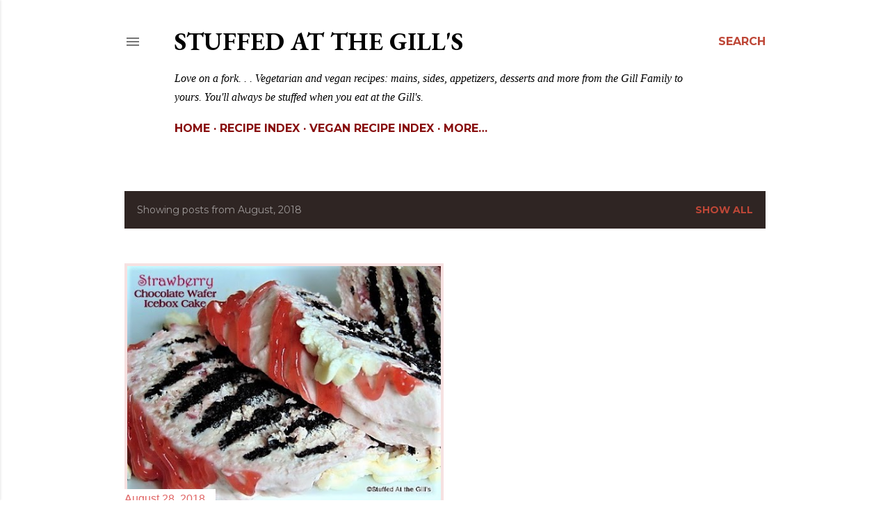

--- FILE ---
content_type: text/html; charset=UTF-8
request_url: https://www.stuffedatthegills.ca/2018/08/
body_size: 24064
content:
<!DOCTYPE html>
<html dir='ltr' xmlns='http://www.w3.org/1999/xhtml' xmlns:b='http://www.google.com/2005/gml/b' xmlns:data='http://www.google.com/2005/gml/data' xmlns:expr='http://www.google.com/2005/gml/expr'>
<head>
<meta content='width=device-width, initial-scale=1' name='viewport'/>
<title>                      Stuffed At the Gill&#39;s</title>
<meta content='text/html; charset=UTF-8' http-equiv='Content-Type'/>
<!-- Chrome, Firefox OS and Opera -->
<meta content='#ffffff' name='theme-color'/>
<!-- Windows Phone -->
<meta content='#ffffff' name='msapplication-navbutton-color'/>
<meta content='blogger' name='generator'/>
<link href='https://www.stuffedatthegills.ca/favicon.ico' rel='icon' type='image/x-icon'/>
<link href='https://www.stuffedatthegills.ca/2018/08/' rel='canonical'/>
<link rel="alternate" type="application/atom+xml" title="                      Stuffed At the Gill&#39;s - Atom" href="https://www.stuffedatthegills.ca/feeds/posts/default" />
<link rel="alternate" type="application/rss+xml" title="                      Stuffed At the Gill&#39;s - RSS" href="https://www.stuffedatthegills.ca/feeds/posts/default?alt=rss" />
<link rel="service.post" type="application/atom+xml" title="                      Stuffed At the Gill&#39;s - Atom" href="https://www.blogger.com/feeds/9153064773247020993/posts/default" />
<!--Can't find substitution for tag [blog.ieCssRetrofitLinks]-->
<meta content='Vegetarian and vegan recipes.' name='description'/>
<meta content='https://www.stuffedatthegills.ca/2018/08/' property='og:url'/>
<meta content='                      Stuffed At the Gill&#39;s' property='og:title'/>
<meta content='Vegetarian and vegan recipes.' property='og:description'/>
<meta content='https://blogger.googleusercontent.com/img/b/R29vZ2xl/AVvXsEhgLvM5QMkXjESTGM6FknxP_ZMgPKx6-Y6PfYHvoI06pM8qbMMoJ0Q89tSRlJCJJHApe9Jyy2mxTnX7scLVqkBPZmoDI-sYlXRzGj40r6LpqjoNe0ydj_L2eug0x0waiaALgwyc2ot5P1kE/w1200-h630-p-k-no-nu/2018-07-009.jpg' property='og:image'/>
<style type='text/css'>@font-face{font-family:'EB Garamond';font-style:normal;font-weight:400;font-display:swap;src:url(//fonts.gstatic.com/s/ebgaramond/v32/SlGUmQSNjdsmc35JDF1K5GR4SDk_YAPIlWk.woff2)format('woff2');unicode-range:U+0460-052F,U+1C80-1C8A,U+20B4,U+2DE0-2DFF,U+A640-A69F,U+FE2E-FE2F;}@font-face{font-family:'EB Garamond';font-style:normal;font-weight:400;font-display:swap;src:url(//fonts.gstatic.com/s/ebgaramond/v32/SlGUmQSNjdsmc35JDF1K5GRxSDk_YAPIlWk.woff2)format('woff2');unicode-range:U+0301,U+0400-045F,U+0490-0491,U+04B0-04B1,U+2116;}@font-face{font-family:'EB Garamond';font-style:normal;font-weight:400;font-display:swap;src:url(//fonts.gstatic.com/s/ebgaramond/v32/SlGUmQSNjdsmc35JDF1K5GR5SDk_YAPIlWk.woff2)format('woff2');unicode-range:U+1F00-1FFF;}@font-face{font-family:'EB Garamond';font-style:normal;font-weight:400;font-display:swap;src:url(//fonts.gstatic.com/s/ebgaramond/v32/SlGUmQSNjdsmc35JDF1K5GR2SDk_YAPIlWk.woff2)format('woff2');unicode-range:U+0370-0377,U+037A-037F,U+0384-038A,U+038C,U+038E-03A1,U+03A3-03FF;}@font-face{font-family:'EB Garamond';font-style:normal;font-weight:400;font-display:swap;src:url(//fonts.gstatic.com/s/ebgaramond/v32/SlGUmQSNjdsmc35JDF1K5GR6SDk_YAPIlWk.woff2)format('woff2');unicode-range:U+0102-0103,U+0110-0111,U+0128-0129,U+0168-0169,U+01A0-01A1,U+01AF-01B0,U+0300-0301,U+0303-0304,U+0308-0309,U+0323,U+0329,U+1EA0-1EF9,U+20AB;}@font-face{font-family:'EB Garamond';font-style:normal;font-weight:400;font-display:swap;src:url(//fonts.gstatic.com/s/ebgaramond/v32/SlGUmQSNjdsmc35JDF1K5GR7SDk_YAPIlWk.woff2)format('woff2');unicode-range:U+0100-02BA,U+02BD-02C5,U+02C7-02CC,U+02CE-02D7,U+02DD-02FF,U+0304,U+0308,U+0329,U+1D00-1DBF,U+1E00-1E9F,U+1EF2-1EFF,U+2020,U+20A0-20AB,U+20AD-20C0,U+2113,U+2C60-2C7F,U+A720-A7FF;}@font-face{font-family:'EB Garamond';font-style:normal;font-weight:400;font-display:swap;src:url(//fonts.gstatic.com/s/ebgaramond/v32/SlGUmQSNjdsmc35JDF1K5GR1SDk_YAPI.woff2)format('woff2');unicode-range:U+0000-00FF,U+0131,U+0152-0153,U+02BB-02BC,U+02C6,U+02DA,U+02DC,U+0304,U+0308,U+0329,U+2000-206F,U+20AC,U+2122,U+2191,U+2193,U+2212,U+2215,U+FEFF,U+FFFD;}@font-face{font-family:'EB Garamond';font-style:normal;font-weight:700;font-display:swap;src:url(//fonts.gstatic.com/s/ebgaramond/v32/SlGUmQSNjdsmc35JDF1K5GR4SDk_YAPIlWk.woff2)format('woff2');unicode-range:U+0460-052F,U+1C80-1C8A,U+20B4,U+2DE0-2DFF,U+A640-A69F,U+FE2E-FE2F;}@font-face{font-family:'EB Garamond';font-style:normal;font-weight:700;font-display:swap;src:url(//fonts.gstatic.com/s/ebgaramond/v32/SlGUmQSNjdsmc35JDF1K5GRxSDk_YAPIlWk.woff2)format('woff2');unicode-range:U+0301,U+0400-045F,U+0490-0491,U+04B0-04B1,U+2116;}@font-face{font-family:'EB Garamond';font-style:normal;font-weight:700;font-display:swap;src:url(//fonts.gstatic.com/s/ebgaramond/v32/SlGUmQSNjdsmc35JDF1K5GR5SDk_YAPIlWk.woff2)format('woff2');unicode-range:U+1F00-1FFF;}@font-face{font-family:'EB Garamond';font-style:normal;font-weight:700;font-display:swap;src:url(//fonts.gstatic.com/s/ebgaramond/v32/SlGUmQSNjdsmc35JDF1K5GR2SDk_YAPIlWk.woff2)format('woff2');unicode-range:U+0370-0377,U+037A-037F,U+0384-038A,U+038C,U+038E-03A1,U+03A3-03FF;}@font-face{font-family:'EB Garamond';font-style:normal;font-weight:700;font-display:swap;src:url(//fonts.gstatic.com/s/ebgaramond/v32/SlGUmQSNjdsmc35JDF1K5GR6SDk_YAPIlWk.woff2)format('woff2');unicode-range:U+0102-0103,U+0110-0111,U+0128-0129,U+0168-0169,U+01A0-01A1,U+01AF-01B0,U+0300-0301,U+0303-0304,U+0308-0309,U+0323,U+0329,U+1EA0-1EF9,U+20AB;}@font-face{font-family:'EB Garamond';font-style:normal;font-weight:700;font-display:swap;src:url(//fonts.gstatic.com/s/ebgaramond/v32/SlGUmQSNjdsmc35JDF1K5GR7SDk_YAPIlWk.woff2)format('woff2');unicode-range:U+0100-02BA,U+02BD-02C5,U+02C7-02CC,U+02CE-02D7,U+02DD-02FF,U+0304,U+0308,U+0329,U+1D00-1DBF,U+1E00-1E9F,U+1EF2-1EFF,U+2020,U+20A0-20AB,U+20AD-20C0,U+2113,U+2C60-2C7F,U+A720-A7FF;}@font-face{font-family:'EB Garamond';font-style:normal;font-weight:700;font-display:swap;src:url(//fonts.gstatic.com/s/ebgaramond/v32/SlGUmQSNjdsmc35JDF1K5GR1SDk_YAPI.woff2)format('woff2');unicode-range:U+0000-00FF,U+0131,U+0152-0153,U+02BB-02BC,U+02C6,U+02DA,U+02DC,U+0304,U+0308,U+0329,U+2000-206F,U+20AC,U+2122,U+2191,U+2193,U+2212,U+2215,U+FEFF,U+FFFD;}@font-face{font-family:'Lora';font-style:normal;font-weight:400;font-display:swap;src:url(//fonts.gstatic.com/s/lora/v37/0QI6MX1D_JOuGQbT0gvTJPa787weuxJMkq18ndeYxZ2JTg.woff2)format('woff2');unicode-range:U+0460-052F,U+1C80-1C8A,U+20B4,U+2DE0-2DFF,U+A640-A69F,U+FE2E-FE2F;}@font-face{font-family:'Lora';font-style:normal;font-weight:400;font-display:swap;src:url(//fonts.gstatic.com/s/lora/v37/0QI6MX1D_JOuGQbT0gvTJPa787weuxJFkq18ndeYxZ2JTg.woff2)format('woff2');unicode-range:U+0301,U+0400-045F,U+0490-0491,U+04B0-04B1,U+2116;}@font-face{font-family:'Lora';font-style:normal;font-weight:400;font-display:swap;src:url(//fonts.gstatic.com/s/lora/v37/0QI6MX1D_JOuGQbT0gvTJPa787weuxI9kq18ndeYxZ2JTg.woff2)format('woff2');unicode-range:U+0302-0303,U+0305,U+0307-0308,U+0310,U+0312,U+0315,U+031A,U+0326-0327,U+032C,U+032F-0330,U+0332-0333,U+0338,U+033A,U+0346,U+034D,U+0391-03A1,U+03A3-03A9,U+03B1-03C9,U+03D1,U+03D5-03D6,U+03F0-03F1,U+03F4-03F5,U+2016-2017,U+2034-2038,U+203C,U+2040,U+2043,U+2047,U+2050,U+2057,U+205F,U+2070-2071,U+2074-208E,U+2090-209C,U+20D0-20DC,U+20E1,U+20E5-20EF,U+2100-2112,U+2114-2115,U+2117-2121,U+2123-214F,U+2190,U+2192,U+2194-21AE,U+21B0-21E5,U+21F1-21F2,U+21F4-2211,U+2213-2214,U+2216-22FF,U+2308-230B,U+2310,U+2319,U+231C-2321,U+2336-237A,U+237C,U+2395,U+239B-23B7,U+23D0,U+23DC-23E1,U+2474-2475,U+25AF,U+25B3,U+25B7,U+25BD,U+25C1,U+25CA,U+25CC,U+25FB,U+266D-266F,U+27C0-27FF,U+2900-2AFF,U+2B0E-2B11,U+2B30-2B4C,U+2BFE,U+3030,U+FF5B,U+FF5D,U+1D400-1D7FF,U+1EE00-1EEFF;}@font-face{font-family:'Lora';font-style:normal;font-weight:400;font-display:swap;src:url(//fonts.gstatic.com/s/lora/v37/0QI6MX1D_JOuGQbT0gvTJPa787weuxIvkq18ndeYxZ2JTg.woff2)format('woff2');unicode-range:U+0001-000C,U+000E-001F,U+007F-009F,U+20DD-20E0,U+20E2-20E4,U+2150-218F,U+2190,U+2192,U+2194-2199,U+21AF,U+21E6-21F0,U+21F3,U+2218-2219,U+2299,U+22C4-22C6,U+2300-243F,U+2440-244A,U+2460-24FF,U+25A0-27BF,U+2800-28FF,U+2921-2922,U+2981,U+29BF,U+29EB,U+2B00-2BFF,U+4DC0-4DFF,U+FFF9-FFFB,U+10140-1018E,U+10190-1019C,U+101A0,U+101D0-101FD,U+102E0-102FB,U+10E60-10E7E,U+1D2C0-1D2D3,U+1D2E0-1D37F,U+1F000-1F0FF,U+1F100-1F1AD,U+1F1E6-1F1FF,U+1F30D-1F30F,U+1F315,U+1F31C,U+1F31E,U+1F320-1F32C,U+1F336,U+1F378,U+1F37D,U+1F382,U+1F393-1F39F,U+1F3A7-1F3A8,U+1F3AC-1F3AF,U+1F3C2,U+1F3C4-1F3C6,U+1F3CA-1F3CE,U+1F3D4-1F3E0,U+1F3ED,U+1F3F1-1F3F3,U+1F3F5-1F3F7,U+1F408,U+1F415,U+1F41F,U+1F426,U+1F43F,U+1F441-1F442,U+1F444,U+1F446-1F449,U+1F44C-1F44E,U+1F453,U+1F46A,U+1F47D,U+1F4A3,U+1F4B0,U+1F4B3,U+1F4B9,U+1F4BB,U+1F4BF,U+1F4C8-1F4CB,U+1F4D6,U+1F4DA,U+1F4DF,U+1F4E3-1F4E6,U+1F4EA-1F4ED,U+1F4F7,U+1F4F9-1F4FB,U+1F4FD-1F4FE,U+1F503,U+1F507-1F50B,U+1F50D,U+1F512-1F513,U+1F53E-1F54A,U+1F54F-1F5FA,U+1F610,U+1F650-1F67F,U+1F687,U+1F68D,U+1F691,U+1F694,U+1F698,U+1F6AD,U+1F6B2,U+1F6B9-1F6BA,U+1F6BC,U+1F6C6-1F6CF,U+1F6D3-1F6D7,U+1F6E0-1F6EA,U+1F6F0-1F6F3,U+1F6F7-1F6FC,U+1F700-1F7FF,U+1F800-1F80B,U+1F810-1F847,U+1F850-1F859,U+1F860-1F887,U+1F890-1F8AD,U+1F8B0-1F8BB,U+1F8C0-1F8C1,U+1F900-1F90B,U+1F93B,U+1F946,U+1F984,U+1F996,U+1F9E9,U+1FA00-1FA6F,U+1FA70-1FA7C,U+1FA80-1FA89,U+1FA8F-1FAC6,U+1FACE-1FADC,U+1FADF-1FAE9,U+1FAF0-1FAF8,U+1FB00-1FBFF;}@font-face{font-family:'Lora';font-style:normal;font-weight:400;font-display:swap;src:url(//fonts.gstatic.com/s/lora/v37/0QI6MX1D_JOuGQbT0gvTJPa787weuxJOkq18ndeYxZ2JTg.woff2)format('woff2');unicode-range:U+0102-0103,U+0110-0111,U+0128-0129,U+0168-0169,U+01A0-01A1,U+01AF-01B0,U+0300-0301,U+0303-0304,U+0308-0309,U+0323,U+0329,U+1EA0-1EF9,U+20AB;}@font-face{font-family:'Lora';font-style:normal;font-weight:400;font-display:swap;src:url(//fonts.gstatic.com/s/lora/v37/0QI6MX1D_JOuGQbT0gvTJPa787weuxJPkq18ndeYxZ2JTg.woff2)format('woff2');unicode-range:U+0100-02BA,U+02BD-02C5,U+02C7-02CC,U+02CE-02D7,U+02DD-02FF,U+0304,U+0308,U+0329,U+1D00-1DBF,U+1E00-1E9F,U+1EF2-1EFF,U+2020,U+20A0-20AB,U+20AD-20C0,U+2113,U+2C60-2C7F,U+A720-A7FF;}@font-face{font-family:'Lora';font-style:normal;font-weight:400;font-display:swap;src:url(//fonts.gstatic.com/s/lora/v37/0QI6MX1D_JOuGQbT0gvTJPa787weuxJBkq18ndeYxZ0.woff2)format('woff2');unicode-range:U+0000-00FF,U+0131,U+0152-0153,U+02BB-02BC,U+02C6,U+02DA,U+02DC,U+0304,U+0308,U+0329,U+2000-206F,U+20AC,U+2122,U+2191,U+2193,U+2212,U+2215,U+FEFF,U+FFFD;}@font-face{font-family:'Montserrat';font-style:normal;font-weight:400;font-display:swap;src:url(//fonts.gstatic.com/s/montserrat/v31/JTUSjIg1_i6t8kCHKm459WRhyyTh89ZNpQ.woff2)format('woff2');unicode-range:U+0460-052F,U+1C80-1C8A,U+20B4,U+2DE0-2DFF,U+A640-A69F,U+FE2E-FE2F;}@font-face{font-family:'Montserrat';font-style:normal;font-weight:400;font-display:swap;src:url(//fonts.gstatic.com/s/montserrat/v31/JTUSjIg1_i6t8kCHKm459W1hyyTh89ZNpQ.woff2)format('woff2');unicode-range:U+0301,U+0400-045F,U+0490-0491,U+04B0-04B1,U+2116;}@font-face{font-family:'Montserrat';font-style:normal;font-weight:400;font-display:swap;src:url(//fonts.gstatic.com/s/montserrat/v31/JTUSjIg1_i6t8kCHKm459WZhyyTh89ZNpQ.woff2)format('woff2');unicode-range:U+0102-0103,U+0110-0111,U+0128-0129,U+0168-0169,U+01A0-01A1,U+01AF-01B0,U+0300-0301,U+0303-0304,U+0308-0309,U+0323,U+0329,U+1EA0-1EF9,U+20AB;}@font-face{font-family:'Montserrat';font-style:normal;font-weight:400;font-display:swap;src:url(//fonts.gstatic.com/s/montserrat/v31/JTUSjIg1_i6t8kCHKm459WdhyyTh89ZNpQ.woff2)format('woff2');unicode-range:U+0100-02BA,U+02BD-02C5,U+02C7-02CC,U+02CE-02D7,U+02DD-02FF,U+0304,U+0308,U+0329,U+1D00-1DBF,U+1E00-1E9F,U+1EF2-1EFF,U+2020,U+20A0-20AB,U+20AD-20C0,U+2113,U+2C60-2C7F,U+A720-A7FF;}@font-face{font-family:'Montserrat';font-style:normal;font-weight:400;font-display:swap;src:url(//fonts.gstatic.com/s/montserrat/v31/JTUSjIg1_i6t8kCHKm459WlhyyTh89Y.woff2)format('woff2');unicode-range:U+0000-00FF,U+0131,U+0152-0153,U+02BB-02BC,U+02C6,U+02DA,U+02DC,U+0304,U+0308,U+0329,U+2000-206F,U+20AC,U+2122,U+2191,U+2193,U+2212,U+2215,U+FEFF,U+FFFD;}@font-face{font-family:'Montserrat';font-style:normal;font-weight:700;font-display:swap;src:url(//fonts.gstatic.com/s/montserrat/v31/JTUSjIg1_i6t8kCHKm459WRhyyTh89ZNpQ.woff2)format('woff2');unicode-range:U+0460-052F,U+1C80-1C8A,U+20B4,U+2DE0-2DFF,U+A640-A69F,U+FE2E-FE2F;}@font-face{font-family:'Montserrat';font-style:normal;font-weight:700;font-display:swap;src:url(//fonts.gstatic.com/s/montserrat/v31/JTUSjIg1_i6t8kCHKm459W1hyyTh89ZNpQ.woff2)format('woff2');unicode-range:U+0301,U+0400-045F,U+0490-0491,U+04B0-04B1,U+2116;}@font-face{font-family:'Montserrat';font-style:normal;font-weight:700;font-display:swap;src:url(//fonts.gstatic.com/s/montserrat/v31/JTUSjIg1_i6t8kCHKm459WZhyyTh89ZNpQ.woff2)format('woff2');unicode-range:U+0102-0103,U+0110-0111,U+0128-0129,U+0168-0169,U+01A0-01A1,U+01AF-01B0,U+0300-0301,U+0303-0304,U+0308-0309,U+0323,U+0329,U+1EA0-1EF9,U+20AB;}@font-face{font-family:'Montserrat';font-style:normal;font-weight:700;font-display:swap;src:url(//fonts.gstatic.com/s/montserrat/v31/JTUSjIg1_i6t8kCHKm459WdhyyTh89ZNpQ.woff2)format('woff2');unicode-range:U+0100-02BA,U+02BD-02C5,U+02C7-02CC,U+02CE-02D7,U+02DD-02FF,U+0304,U+0308,U+0329,U+1D00-1DBF,U+1E00-1E9F,U+1EF2-1EFF,U+2020,U+20A0-20AB,U+20AD-20C0,U+2113,U+2C60-2C7F,U+A720-A7FF;}@font-face{font-family:'Montserrat';font-style:normal;font-weight:700;font-display:swap;src:url(//fonts.gstatic.com/s/montserrat/v31/JTUSjIg1_i6t8kCHKm459WlhyyTh89Y.woff2)format('woff2');unicode-range:U+0000-00FF,U+0131,U+0152-0153,U+02BB-02BC,U+02C6,U+02DA,U+02DC,U+0304,U+0308,U+0329,U+2000-206F,U+20AC,U+2122,U+2191,U+2193,U+2212,U+2215,U+FEFF,U+FFFD;}</style>
<style id='page-skin-1' type='text/css'><!--
/*! normalize.css v3.0.1 | MIT License | git.io/normalize */html{font-family:sans-serif;-ms-text-size-adjust:100%;-webkit-text-size-adjust:100%}body{margin:0}article,aside,details,figcaption,figure,footer,header,hgroup,main,nav,section,summary{display:block}audio,canvas,progress,video{display:inline-block;vertical-align:baseline}audio:not([controls]){display:none;height:0}[hidden],template{display:none}a{background:transparent}a:active,a:hover{outline:0}abbr[title]{border-bottom:1px dotted}b,strong{font-weight:bold}dfn{font-style:italic}h1{font-size:2em;margin:.67em 0}mark{background:#ff0;color:#000}small{font-size:80%}sub,sup{font-size:75%;line-height:0;position:relative;vertical-align:baseline}sup{top:-0.5em}sub{bottom:-0.25em}img{border:0}svg:not(:root){overflow:hidden}figure{margin:1em 40px}hr{-moz-box-sizing:content-box;box-sizing:content-box;height:0}pre{overflow:auto}code,kbd,pre,samp{font-family:monospace,monospace;font-size:1em}button,input,optgroup,select,textarea{color:inherit;font:inherit;margin:0}button{overflow:visible}button,select{text-transform:none}button,html input[type="button"],input[type="reset"],input[type="submit"]{-webkit-appearance:button;cursor:pointer}button[disabled],html input[disabled]{cursor:default}button::-moz-focus-inner,input::-moz-focus-inner{border:0;padding:0}input{line-height:normal}input[type="checkbox"],input[type="radio"]{box-sizing:border-box;padding:0}input[type="number"]::-webkit-inner-spin-button,input[type="number"]::-webkit-outer-spin-button{height:auto}input[type="search"]{-webkit-appearance:textfield;-moz-box-sizing:content-box;-webkit-box-sizing:content-box;box-sizing:content-box}input[type="search"]::-webkit-search-cancel-button,input[type="search"]::-webkit-search-decoration{-webkit-appearance:none}fieldset{border:1px solid #c0c0c0;margin:0 2px;padding:.35em .625em .75em}legend{border:0;padding:0}textarea{overflow:auto}optgroup{font-weight:bold}table{border-collapse:collapse;border-spacing:0}td,th{padding:0}
/*!************************************************
* Blogger Template Style
* Name: Soho
**************************************************/
body{
overflow-wrap:break-word;
word-break:break-word;
word-wrap:break-word
}
.hidden{
display:none
}
.invisible{
visibility:hidden
}
.container::after,.float-container::after{
clear:both;
content:'';
display:table
}
.clearboth{
clear:both
}
#comments .comment .comment-actions,.subscribe-popup .FollowByEmail .follow-by-email-submit{
background:0 0;
border:0;
box-shadow:none;
color:#be4737;
cursor:pointer;
font-size:14px;
font-weight:700;
outline:0;
text-decoration:none;
text-transform:uppercase;
width:auto
}
.dim-overlay{
background-color:rgba(0,0,0,.54);
height:100vh;
left:0;
position:fixed;
top:0;
width:100%
}
#sharing-dim-overlay{
background-color:transparent
}
input::-ms-clear{
display:none
}
.blogger-logo,.svg-icon-24.blogger-logo{
fill:#ff9800;
opacity:1
}
.loading-spinner-large{
-webkit-animation:mspin-rotate 1.568s infinite linear;
animation:mspin-rotate 1.568s infinite linear;
height:48px;
overflow:hidden;
position:absolute;
width:48px;
z-index:200
}
.loading-spinner-large>div{
-webkit-animation:mspin-revrot 5332ms infinite steps(4);
animation:mspin-revrot 5332ms infinite steps(4)
}
.loading-spinner-large>div>div{
-webkit-animation:mspin-singlecolor-large-film 1333ms infinite steps(81);
animation:mspin-singlecolor-large-film 1333ms infinite steps(81);
background-size:100%;
height:48px;
width:3888px
}
.mspin-black-large>div>div,.mspin-grey_54-large>div>div{
background-image:url(https://www.blogblog.com/indie/mspin_black_large.svg)
}
.mspin-white-large>div>div{
background-image:url(https://www.blogblog.com/indie/mspin_white_large.svg)
}
.mspin-grey_54-large{
opacity:.54
}
@-webkit-keyframes mspin-singlecolor-large-film{
from{
-webkit-transform:translateX(0);
transform:translateX(0)
}
to{
-webkit-transform:translateX(-3888px);
transform:translateX(-3888px)
}
}
@keyframes mspin-singlecolor-large-film{
from{
-webkit-transform:translateX(0);
transform:translateX(0)
}
to{
-webkit-transform:translateX(-3888px);
transform:translateX(-3888px)
}
}
@-webkit-keyframes mspin-rotate{
from{
-webkit-transform:rotate(0);
transform:rotate(0)
}
to{
-webkit-transform:rotate(360deg);
transform:rotate(360deg)
}
}
@keyframes mspin-rotate{
from{
-webkit-transform:rotate(0);
transform:rotate(0)
}
to{
-webkit-transform:rotate(360deg);
transform:rotate(360deg)
}
}
@-webkit-keyframes mspin-revrot{
from{
-webkit-transform:rotate(0);
transform:rotate(0)
}
to{
-webkit-transform:rotate(-360deg);
transform:rotate(-360deg)
}
}
@keyframes mspin-revrot{
from{
-webkit-transform:rotate(0);
transform:rotate(0)
}
to{
-webkit-transform:rotate(-360deg);
transform:rotate(-360deg)
}
}
.skip-navigation{
background-color:#fff;
box-sizing:border-box;
color:#000;
display:block;
height:0;
left:0;
line-height:50px;
overflow:hidden;
padding-top:0;
position:fixed;
text-align:center;
top:0;
-webkit-transition:box-shadow .3s,height .3s,padding-top .3s;
transition:box-shadow .3s,height .3s,padding-top .3s;
width:100%;
z-index:900
}
.skip-navigation:focus{
box-shadow:0 4px 5px 0 rgba(0,0,0,.14),0 1px 10px 0 rgba(0,0,0,.12),0 2px 4px -1px rgba(0,0,0,.2);
height:50px
}
#main{
outline:0
}
.main-heading{
position:absolute;
clip:rect(1px,1px,1px,1px);
padding:0;
border:0;
height:1px;
width:1px;
overflow:hidden
}
.Attribution{
margin-top:1em;
text-align:center
}
.Attribution .blogger img,.Attribution .blogger svg{
vertical-align:bottom
}
.Attribution .blogger img{
margin-right:.5em
}
.Attribution div{
line-height:24px;
margin-top:.5em
}
.Attribution .copyright,.Attribution .image-attribution{
font-size:.7em;
margin-top:1.5em
}
.BLOG_mobile_video_class{
display:none
}
.bg-photo{
background-attachment:scroll!important
}
body .CSS_LIGHTBOX{
z-index:900
}
.extendable .show-less,.extendable .show-more{
border-color:#be4737;
color:#be4737;
margin-top:8px
}
.extendable .show-less.hidden,.extendable .show-more.hidden{
display:none
}
.inline-ad{
display:none;
max-width:100%;
overflow:hidden
}
.adsbygoogle{
display:block
}
#cookieChoiceInfo{
bottom:0;
top:auto
}
iframe.b-hbp-video{
border:0
}
.post-body img{
max-width:100%
}
.post-body iframe{
max-width:100%
}
.post-body a[imageanchor="1"]{
display:inline-block
}
.byline{
margin-right:1em
}
.byline:last-child{
margin-right:0
}
.link-copied-dialog{
max-width:520px;
outline:0
}
.link-copied-dialog .modal-dialog-buttons{
margin-top:8px
}
.link-copied-dialog .goog-buttonset-default{
background:0 0;
border:0
}
.link-copied-dialog .goog-buttonset-default:focus{
outline:0
}
.paging-control-container{
margin-bottom:16px
}
.paging-control-container .paging-control{
display:inline-block
}
.paging-control-container .comment-range-text::after,.paging-control-container .paging-control{
color:#be4737
}
.paging-control-container .comment-range-text,.paging-control-container .paging-control{
margin-right:8px
}
.paging-control-container .comment-range-text::after,.paging-control-container .paging-control::after{
content:'\00B7';
cursor:default;
padding-left:8px;
pointer-events:none
}
.paging-control-container .comment-range-text:last-child::after,.paging-control-container .paging-control:last-child::after{
content:none
}
.byline.reactions iframe{
height:20px
}
.b-notification{
color:#000;
background-color:#fff;
border-bottom:solid 1px #000;
box-sizing:border-box;
padding:16px 32px;
text-align:center
}
.b-notification.visible{
-webkit-transition:margin-top .3s cubic-bezier(.4,0,.2,1);
transition:margin-top .3s cubic-bezier(.4,0,.2,1)
}
.b-notification.invisible{
position:absolute
}
.b-notification-close{
position:absolute;
right:8px;
top:8px
}
.no-posts-message{
line-height:40px;
text-align:center
}
@media screen and (max-width:1162px){
body.item-view .post-body a[imageanchor="1"][style*="float: left;"],body.item-view .post-body a[imageanchor="1"][style*="float: right;"]{
float:none!important;
clear:none!important
}
body.item-view .post-body a[imageanchor="1"] img{
display:block;
height:auto;
margin:0 auto
}
body.item-view .post-body>.separator:first-child>a[imageanchor="1"]:first-child{
margin-top:20px
}
.post-body a[imageanchor]{
display:block
}
body.item-view .post-body a[imageanchor="1"]{
margin-left:0!important;
margin-right:0!important
}
body.item-view .post-body a[imageanchor="1"]+a[imageanchor="1"]{
margin-top:16px
}
}
.item-control{
display:none
}
#comments{
border-top:1px dashed rgba(0,0,0,.54);
margin-top:20px;
padding:20px
}
#comments .comment-thread ol{
margin:0;
padding-left:0;
padding-left:0
}
#comments .comment .comment-replybox-single,#comments .comment-thread .comment-replies{
margin-left:60px
}
#comments .comment-thread .thread-count{
display:none
}
#comments .comment{
list-style-type:none;
padding:0 0 30px;
position:relative
}
#comments .comment .comment{
padding-bottom:8px
}
.comment .avatar-image-container{
position:absolute
}
.comment .avatar-image-container img{
border-radius:50%
}
.avatar-image-container svg,.comment .avatar-image-container .avatar-icon{
border-radius:50%;
border:solid 1px #000000;
box-sizing:border-box;
fill:#000000;
height:35px;
margin:0;
padding:7px;
width:35px
}
.comment .comment-block{
margin-top:10px;
margin-left:60px;
padding-bottom:0
}
#comments .comment-author-header-wrapper{
margin-left:40px
}
#comments .comment .thread-expanded .comment-block{
padding-bottom:20px
}
#comments .comment .comment-header .user,#comments .comment .comment-header .user a{
color:#000000;
font-style:normal;
font-weight:700
}
#comments .comment .comment-actions{
bottom:0;
margin-bottom:15px;
position:absolute
}
#comments .comment .comment-actions>*{
margin-right:8px
}
#comments .comment .comment-header .datetime{
bottom:0;
color:rgba(0, 0, 0, 0.54);
display:inline-block;
font-size:13px;
font-style:italic;
margin-left:8px
}
#comments .comment .comment-footer .comment-timestamp a,#comments .comment .comment-header .datetime a{
color:rgba(0, 0, 0, 0.54)
}
#comments .comment .comment-content,.comment .comment-body{
margin-top:12px;
word-break:break-word
}
.comment-body{
margin-bottom:12px
}
#comments.embed[data-num-comments="0"]{
border:0;
margin-top:0;
padding-top:0
}
#comments.embed[data-num-comments="0"] #comment-post-message,#comments.embed[data-num-comments="0"] div.comment-form>p,#comments.embed[data-num-comments="0"] p.comment-footer{
display:none
}
#comment-editor-src{
display:none
}
.comments .comments-content .loadmore.loaded{
max-height:0;
opacity:0;
overflow:hidden
}
.extendable .remaining-items{
height:0;
overflow:hidden;
-webkit-transition:height .3s cubic-bezier(.4,0,.2,1);
transition:height .3s cubic-bezier(.4,0,.2,1)
}
.extendable .remaining-items.expanded{
height:auto
}
.svg-icon-24,.svg-icon-24-button{
cursor:pointer;
height:24px;
width:24px;
min-width:24px
}
.touch-icon{
margin:-12px;
padding:12px
}
.touch-icon:active,.touch-icon:focus{
background-color:rgba(153,153,153,.4);
border-radius:50%
}
svg:not(:root).touch-icon{
overflow:visible
}
html[dir=rtl] .rtl-reversible-icon{
-webkit-transform:scaleX(-1);
-ms-transform:scaleX(-1);
transform:scaleX(-1)
}
.svg-icon-24-button,.touch-icon-button{
background:0 0;
border:0;
margin:0;
outline:0;
padding:0
}
.touch-icon-button .touch-icon:active,.touch-icon-button .touch-icon:focus{
background-color:transparent
}
.touch-icon-button:active .touch-icon,.touch-icon-button:focus .touch-icon{
background-color:rgba(153,153,153,.4);
border-radius:50%
}
.Profile .default-avatar-wrapper .avatar-icon{
border-radius:50%;
border:solid 1px #000000;
box-sizing:border-box;
fill:#000000;
margin:0
}
.Profile .individual .default-avatar-wrapper .avatar-icon{
padding:25px
}
.Profile .individual .avatar-icon,.Profile .individual .profile-img{
height:120px;
width:120px
}
.Profile .team .default-avatar-wrapper .avatar-icon{
padding:8px
}
.Profile .team .avatar-icon,.Profile .team .default-avatar-wrapper,.Profile .team .profile-img{
height:40px;
width:40px
}
.snippet-container{
margin:0;
position:relative;
overflow:hidden
}
.snippet-fade{
bottom:0;
box-sizing:border-box;
position:absolute;
width:96px
}
.snippet-fade{
right:0
}
.snippet-fade:after{
content:'\2026'
}
.snippet-fade:after{
float:right
}
.centered-top-container.sticky{
left:0;
position:fixed;
right:0;
top:0;
width:auto;
z-index:50;
-webkit-transition-property:opacity,-webkit-transform;
transition-property:opacity,-webkit-transform;
transition-property:transform,opacity;
transition-property:transform,opacity,-webkit-transform;
-webkit-transition-duration:.2s;
transition-duration:.2s;
-webkit-transition-timing-function:cubic-bezier(.4,0,.2,1);
transition-timing-function:cubic-bezier(.4,0,.2,1)
}
.centered-top-placeholder{
display:none
}
.collapsed-header .centered-top-placeholder{
display:block
}
.centered-top-container .Header .replaced h1,.centered-top-placeholder .Header .replaced h1{
display:none
}
.centered-top-container.sticky .Header .replaced h1{
display:block
}
.centered-top-container.sticky .Header .header-widget{
background:0 0
}
.centered-top-container.sticky .Header .header-image-wrapper{
display:none
}
.centered-top-container img,.centered-top-placeholder img{
max-width:100%
}
.collapsible{
-webkit-transition:height .3s cubic-bezier(.4,0,.2,1);
transition:height .3s cubic-bezier(.4,0,.2,1)
}
.collapsible,.collapsible>summary{
display:block;
overflow:hidden
}
.collapsible>:not(summary){
display:none
}
.collapsible[open]>:not(summary){
display:block
}
.collapsible:focus,.collapsible>summary:focus{
outline:0
}
.collapsible>summary{
cursor:pointer;
display:block;
padding:0
}
.collapsible:focus>summary,.collapsible>summary:focus{
background-color:transparent
}
.collapsible>summary::-webkit-details-marker{
display:none
}
.collapsible-title{
-webkit-box-align:center;
-webkit-align-items:center;
-ms-flex-align:center;
align-items:center;
display:-webkit-box;
display:-webkit-flex;
display:-ms-flexbox;
display:flex
}
.collapsible-title .title{
-webkit-box-flex:1;
-webkit-flex:1 1 auto;
-ms-flex:1 1 auto;
flex:1 1 auto;
-webkit-box-ordinal-group:1;
-webkit-order:0;
-ms-flex-order:0;
order:0;
overflow:hidden;
text-overflow:ellipsis;
white-space:nowrap
}
.collapsible-title .chevron-down,.collapsible[open] .collapsible-title .chevron-up{
display:block
}
.collapsible-title .chevron-up,.collapsible[open] .collapsible-title .chevron-down{
display:none
}
.flat-button{
cursor:pointer;
display:inline-block;
font-weight:700;
text-transform:uppercase;
border-radius:2px;
padding:8px;
margin:-8px
}
.flat-icon-button{
background:0 0;
border:0;
margin:0;
outline:0;
padding:0;
margin:-12px;
padding:12px;
cursor:pointer;
box-sizing:content-box;
display:inline-block;
line-height:0
}
.flat-icon-button,.flat-icon-button .splash-wrapper{
border-radius:50%
}
.flat-icon-button .splash.animate{
-webkit-animation-duration:.3s;
animation-duration:.3s
}
.overflowable-container{
max-height:32px;
overflow:hidden;
position:relative
}
.overflow-button{
cursor:pointer
}
#overflowable-dim-overlay{
background:0 0
}
.overflow-popup{
box-shadow:0 2px 2px 0 rgba(0,0,0,.14),0 3px 1px -2px rgba(0,0,0,.2),0 1px 5px 0 rgba(0,0,0,.12);
background-color:#ffffff;
left:0;
max-width:calc(100% - 32px);
position:absolute;
top:0;
visibility:hidden;
z-index:101
}
.overflow-popup ul{
list-style:none
}
.overflow-popup .tabs li,.overflow-popup li{
display:block;
height:auto
}
.overflow-popup .tabs li{
padding-left:0;
padding-right:0
}
.overflow-button.hidden,.overflow-popup .tabs li.hidden,.overflow-popup li.hidden{
display:none
}
.search{
display:-webkit-box;
display:-webkit-flex;
display:-ms-flexbox;
display:flex;
line-height:24px;
width:24px
}
.search.focused{
width:100%
}
.search.focused .section{
width:100%
}
.search form{
z-index:101
}
.search h3{
display:none
}
.search form{
display:-webkit-box;
display:-webkit-flex;
display:-ms-flexbox;
display:flex;
-webkit-box-flex:1;
-webkit-flex:1 0 0;
-ms-flex:1 0 0px;
flex:1 0 0;
border-bottom:solid 1px transparent;
padding-bottom:8px
}
.search form>*{
display:none
}
.search.focused form>*{
display:block
}
.search .search-input label{
display:none
}
.centered-top-placeholder.cloned .search form{
z-index:30
}
.search.focused form{
border-color:#000000;
position:relative;
width:auto
}
.collapsed-header .centered-top-container .search.focused form{
border-bottom-color:transparent
}
.search-expand{
-webkit-box-flex:0;
-webkit-flex:0 0 auto;
-ms-flex:0 0 auto;
flex:0 0 auto
}
.search-expand-text{
display:none
}
.search-close{
display:inline;
vertical-align:middle
}
.search-input{
-webkit-box-flex:1;
-webkit-flex:1 0 1px;
-ms-flex:1 0 1px;
flex:1 0 1px
}
.search-input input{
background:0 0;
border:0;
box-sizing:border-box;
color:#000000;
display:inline-block;
outline:0;
width:calc(100% - 48px)
}
.search-input input.no-cursor{
color:transparent;
text-shadow:0 0 0 #000000
}
.collapsed-header .centered-top-container .search-action,.collapsed-header .centered-top-container .search-input input{
color:#000000
}
.collapsed-header .centered-top-container .search-input input.no-cursor{
color:transparent;
text-shadow:0 0 0 #000000
}
.collapsed-header .centered-top-container .search-input input.no-cursor:focus,.search-input input.no-cursor:focus{
outline:0
}
.search-focused>*{
visibility:hidden
}
.search-focused .search,.search-focused .search-icon{
visibility:visible
}
.search.focused .search-action{
display:block
}
.search.focused .search-action:disabled{
opacity:.3
}
.widget.Sharing .sharing-button{
display:none
}
.widget.Sharing .sharing-buttons li{
padding:0
}
.widget.Sharing .sharing-buttons li span{
display:none
}
.post-share-buttons{
position:relative
}
.centered-bottom .share-buttons .svg-icon-24,.share-buttons .svg-icon-24{
fill:#000000
}
.sharing-open.touch-icon-button:active .touch-icon,.sharing-open.touch-icon-button:focus .touch-icon{
background-color:transparent
}
.share-buttons{
background-color:#ffffff;
border-radius:2px;
box-shadow:0 2px 2px 0 rgba(0,0,0,.14),0 3px 1px -2px rgba(0,0,0,.2),0 1px 5px 0 rgba(0,0,0,.12);
color:#000000;
list-style:none;
margin:0;
padding:8px 0;
position:absolute;
top:-11px;
min-width:200px;
z-index:101
}
.share-buttons.hidden{
display:none
}
.sharing-button{
background:0 0;
border:0;
margin:0;
outline:0;
padding:0;
cursor:pointer
}
.share-buttons li{
margin:0;
height:48px
}
.share-buttons li:last-child{
margin-bottom:0
}
.share-buttons li .sharing-platform-button{
box-sizing:border-box;
cursor:pointer;
display:block;
height:100%;
margin-bottom:0;
padding:0 16px;
position:relative;
width:100%
}
.share-buttons li .sharing-platform-button:focus,.share-buttons li .sharing-platform-button:hover{
background-color:rgba(128,128,128,.1);
outline:0
}
.share-buttons li svg[class*=" sharing-"],.share-buttons li svg[class^=sharing-]{
position:absolute;
top:10px
}
.share-buttons li span.sharing-platform-button{
position:relative;
top:0
}
.share-buttons li .platform-sharing-text{
display:block;
font-size:16px;
line-height:48px;
white-space:nowrap
}
.share-buttons li .platform-sharing-text{
margin-left:56px
}
.sidebar-container{
background-color:#f7f7f7;
max-width:284px;
overflow-y:auto;
-webkit-transition-property:-webkit-transform;
transition-property:-webkit-transform;
transition-property:transform;
transition-property:transform,-webkit-transform;
-webkit-transition-duration:.3s;
transition-duration:.3s;
-webkit-transition-timing-function:cubic-bezier(0,0,.2,1);
transition-timing-function:cubic-bezier(0,0,.2,1);
width:284px;
z-index:101;
-webkit-overflow-scrolling:touch
}
.sidebar-container .navigation{
line-height:0;
padding:16px
}
.sidebar-container .sidebar-back{
cursor:pointer
}
.sidebar-container .widget{
background:0 0;
margin:0 16px;
padding:16px 0
}
.sidebar-container .widget .title{
color:#bf4737;
margin:0
}
.sidebar-container .widget ul{
list-style:none;
margin:0;
padding:0
}
.sidebar-container .widget ul ul{
margin-left:1em
}
.sidebar-container .widget li{
font-size:16px;
line-height:normal
}
.sidebar-container .widget+.widget{
border-top:1px dashed #000000
}
.BlogArchive li{
margin:16px 0
}
.BlogArchive li:last-child{
margin-bottom:0
}
.Label li a{
display:inline-block
}
.BlogArchive .post-count,.Label .label-count{
float:right;
margin-left:.25em
}
.BlogArchive .post-count::before,.Label .label-count::before{
content:'('
}
.BlogArchive .post-count::after,.Label .label-count::after{
content:')'
}
.widget.Translate .skiptranslate>div{
display:block!important
}
.widget.Profile .profile-link{
display:-webkit-box;
display:-webkit-flex;
display:-ms-flexbox;
display:flex
}
.widget.Profile .team-member .default-avatar-wrapper,.widget.Profile .team-member .profile-img{
-webkit-box-flex:0;
-webkit-flex:0 0 auto;
-ms-flex:0 0 auto;
flex:0 0 auto;
margin-right:1em
}
.widget.Profile .individual .profile-link{
-webkit-box-orient:vertical;
-webkit-box-direction:normal;
-webkit-flex-direction:column;
-ms-flex-direction:column;
flex-direction:column
}
.widget.Profile .team .profile-link .profile-name{
-webkit-align-self:center;
-ms-flex-item-align:center;
-ms-grid-row-align:center;
align-self:center;
display:block;
-webkit-box-flex:1;
-webkit-flex:1 1 auto;
-ms-flex:1 1 auto;
flex:1 1 auto
}
.dim-overlay{
background-color:rgba(0,0,0,.54);
z-index:100
}
body.sidebar-visible{
overflow-y:hidden
}
@media screen and (max-width:1439px){
.sidebar-container{
bottom:0;
position:fixed;
top:0;
left:0;
right:auto
}
.sidebar-container.sidebar-invisible{
-webkit-transition-timing-function:cubic-bezier(.4,0,.6,1);
transition-timing-function:cubic-bezier(.4,0,.6,1)
}
html[dir=ltr] .sidebar-container.sidebar-invisible{
-webkit-transform:translateX(-284px);
-ms-transform:translateX(-284px);
transform:translateX(-284px)
}
html[dir=rtl] .sidebar-container.sidebar-invisible{
-webkit-transform:translateX(284px);
-ms-transform:translateX(284px);
transform:translateX(284px)
}
}
@media screen and (min-width:1440px){
.sidebar-container{
position:absolute;
top:0;
left:0;
right:auto
}
.sidebar-container .navigation{
display:none
}
}
.dialog{
box-shadow:0 2px 2px 0 rgba(0,0,0,.14),0 3px 1px -2px rgba(0,0,0,.2),0 1px 5px 0 rgba(0,0,0,.12);
background:#ffffff;
box-sizing:border-box;
color:#000000;
padding:30px;
position:fixed;
text-align:center;
width:calc(100% - 24px);
z-index:101
}
.dialog input[type=email],.dialog input[type=text]{
background-color:transparent;
border:0;
border-bottom:solid 1px rgba(0,0,0,.12);
color:#000000;
display:block;
font-family:EB Garamond, serif;
font-size:16px;
line-height:24px;
margin:auto;
padding-bottom:7px;
outline:0;
text-align:center;
width:100%
}
.dialog input[type=email]::-webkit-input-placeholder,.dialog input[type=text]::-webkit-input-placeholder{
color:#000000
}
.dialog input[type=email]::-moz-placeholder,.dialog input[type=text]::-moz-placeholder{
color:#000000
}
.dialog input[type=email]:-ms-input-placeholder,.dialog input[type=text]:-ms-input-placeholder{
color:#000000
}
.dialog input[type=email]::placeholder,.dialog input[type=text]::placeholder{
color:#000000
}
.dialog input[type=email]:focus,.dialog input[type=text]:focus{
border-bottom:solid 2px #be4737;
padding-bottom:6px
}
.dialog input.no-cursor{
color:transparent;
text-shadow:0 0 0 #000000
}
.dialog input.no-cursor:focus{
outline:0
}
.dialog input.no-cursor:focus{
outline:0
}
.dialog input[type=submit]{
font-family:EB Garamond, serif
}
.dialog .goog-buttonset-default{
color:#be4737
}
.subscribe-popup{
max-width:364px
}
.subscribe-popup h3{
color:#000000;
font-size:1.8em;
margin-top:0
}
.subscribe-popup .FollowByEmail h3{
display:none
}
.subscribe-popup .FollowByEmail .follow-by-email-submit{
color:#be4737;
display:inline-block;
margin:0 auto;
margin-top:24px;
width:auto;
white-space:normal
}
.subscribe-popup .FollowByEmail .follow-by-email-submit:disabled{
cursor:default;
opacity:.3
}
@media (max-width:800px){
.blog-name div.widget.Subscribe{
margin-bottom:16px
}
body.item-view .blog-name div.widget.Subscribe{
margin:8px auto 16px auto;
width:100%
}
}
body#layout .bg-photo,body#layout .bg-photo-overlay{
display:none
}
body#layout .page_body{
padding:0;
position:relative;
top:0
}
body#layout .page{
display:inline-block;
left:inherit;
position:relative;
vertical-align:top;
width:540px
}
body#layout .centered{
max-width:954px
}
body#layout .navigation{
display:none
}
body#layout .sidebar-container{
display:inline-block;
width:40%
}
body#layout .hamburger-menu,body#layout .search{
display:none
}
body{
background-color:#ffffff;
color:#000000;
font:normal 400 20px EB Garamond, serif;
height:100%;
margin:0;
min-height:100vh
}
h1,h2,h3,h4,h5,h6{
font-weight:400
}
a{
color:#be4737;
text-decoration:none
}
.dim-overlay{
z-index:100
}
body.sidebar-visible .page_body{
overflow-y:scroll
}
.widget .title{
color:#880e0e;
font:normal normal 12px Montserrat, sans-serif
}
.extendable .show-less,.extendable .show-more{
color:#be4737;
font:normal bold 12px Montserrat, sans-serif;
margin:12px -8px 0 -8px;
text-transform:uppercase
}
.footer .widget,.main .widget{
margin:50px 0
}
.main .widget .title{
text-transform:uppercase
}
.inline-ad{
display:block;
margin-top:50px
}
.adsbygoogle{
text-align:center
}
.page_body{
display:-webkit-box;
display:-webkit-flex;
display:-ms-flexbox;
display:flex;
-webkit-box-orient:vertical;
-webkit-box-direction:normal;
-webkit-flex-direction:column;
-ms-flex-direction:column;
flex-direction:column;
min-height:100vh;
position:relative;
z-index:20
}
.page_body>*{
-webkit-box-flex:0;
-webkit-flex:0 0 auto;
-ms-flex:0 0 auto;
flex:0 0 auto
}
.page_body>#footer{
margin-top:auto
}
.centered-bottom,.centered-top{
margin:0 32px;
max-width:100%
}
.centered-top{
padding-bottom:12px;
padding-top:12px
}
.sticky .centered-top{
padding-bottom:0;
padding-top:0
}
.centered-top-container,.centered-top-placeholder{
background:#ffffff
}
.centered-top{
display:-webkit-box;
display:-webkit-flex;
display:-ms-flexbox;
display:flex;
-webkit-flex-wrap:wrap;
-ms-flex-wrap:wrap;
flex-wrap:wrap;
-webkit-box-pack:justify;
-webkit-justify-content:space-between;
-ms-flex-pack:justify;
justify-content:space-between;
position:relative
}
.sticky .centered-top{
-webkit-flex-wrap:nowrap;
-ms-flex-wrap:nowrap;
flex-wrap:nowrap
}
.centered-top-container .svg-icon-24,.centered-top-placeholder .svg-icon-24{
fill:rgba(0, 0, 0, 0.54)
}
.back-button-container,.hamburger-menu-container{
-webkit-box-flex:0;
-webkit-flex:0 0 auto;
-ms-flex:0 0 auto;
flex:0 0 auto;
height:48px;
-webkit-box-ordinal-group:2;
-webkit-order:1;
-ms-flex-order:1;
order:1
}
.sticky .back-button-container,.sticky .hamburger-menu-container{
-webkit-box-ordinal-group:2;
-webkit-order:1;
-ms-flex-order:1;
order:1
}
.back-button,.hamburger-menu,.search-expand-icon{
cursor:pointer;
margin-top:0
}
.search{
-webkit-box-align:start;
-webkit-align-items:flex-start;
-ms-flex-align:start;
align-items:flex-start;
-webkit-box-flex:0;
-webkit-flex:0 0 auto;
-ms-flex:0 0 auto;
flex:0 0 auto;
height:48px;
margin-left:24px;
-webkit-box-ordinal-group:4;
-webkit-order:3;
-ms-flex-order:3;
order:3
}
.search,.search.focused{
width:auto
}
.search.focused{
position:static
}
.sticky .search{
display:none;
-webkit-box-ordinal-group:5;
-webkit-order:4;
-ms-flex-order:4;
order:4
}
.search .section{
right:0;
margin-top:12px;
position:absolute;
top:12px;
width:0
}
.sticky .search .section{
top:0
}
.search-expand{
background:0 0;
border:0;
margin:0;
outline:0;
padding:0;
color:#be4737;
cursor:pointer;
-webkit-box-flex:0;
-webkit-flex:0 0 auto;
-ms-flex:0 0 auto;
flex:0 0 auto;
font:normal bold 12px Montserrat, sans-serif;
text-transform:uppercase;
word-break:normal
}
.search.focused .search-expand{
visibility:hidden
}
.search .dim-overlay{
background:0 0
}
.search.focused .section{
max-width:400px
}
.search.focused form{
border-color:rgba(0, 0, 0, 0.54);
height:24px
}
.search.focused .search-input{
display:-webkit-box;
display:-webkit-flex;
display:-ms-flexbox;
display:flex;
-webkit-box-flex:1;
-webkit-flex:1 1 auto;
-ms-flex:1 1 auto;
flex:1 1 auto
}
.search-input input{
-webkit-box-flex:1;
-webkit-flex:1 1 auto;
-ms-flex:1 1 auto;
flex:1 1 auto;
font:normal normal 16px Montserrat, sans-serif
}
.search input[type=submit]{
display:none
}
.subscribe-section-container{
-webkit-box-flex:1;
-webkit-flex:1 0 auto;
-ms-flex:1 0 auto;
flex:1 0 auto;
margin-left:24px;
-webkit-box-ordinal-group:3;
-webkit-order:2;
-ms-flex-order:2;
order:2;
text-align:right
}
.sticky .subscribe-section-container{
-webkit-box-flex:0;
-webkit-flex:0 0 auto;
-ms-flex:0 0 auto;
flex:0 0 auto;
-webkit-box-ordinal-group:4;
-webkit-order:3;
-ms-flex-order:3;
order:3
}
.subscribe-button{
background:0 0;
border:0;
margin:0;
outline:0;
padding:0;
color:#be4737;
cursor:pointer;
display:inline-block;
font:normal bold 12px Montserrat, sans-serif;
line-height:48px;
margin:0;
text-transform:uppercase;
word-break:normal
}
.subscribe-popup h3{
color:#880e0e;
font:normal normal 12px Montserrat, sans-serif;
margin-bottom:24px;
text-transform:uppercase
}
.subscribe-popup div.widget.FollowByEmail .follow-by-email-address{
color:#000000;
font:normal normal 12px Montserrat, sans-serif
}
.subscribe-popup div.widget.FollowByEmail .follow-by-email-submit{
color:#be4737;
font:normal bold 12px Montserrat, sans-serif;
margin-top:24px;
text-transform:uppercase
}
.blog-name{
-webkit-box-flex:1;
-webkit-flex:1 1 100%;
-ms-flex:1 1 100%;
flex:1 1 100%;
-webkit-box-ordinal-group:5;
-webkit-order:4;
-ms-flex-order:4;
order:4;
overflow:hidden
}
.sticky .blog-name{
-webkit-box-flex:1;
-webkit-flex:1 1 auto;
-ms-flex:1 1 auto;
flex:1 1 auto;
margin:0 12px;
-webkit-box-ordinal-group:3;
-webkit-order:2;
-ms-flex-order:2;
order:2
}
body.search-view .centered-top.search-focused .blog-name{
display:none
}
.widget.Header h1{
font:normal 400 18px EB Garamond, serif;
margin:0;
text-transform:uppercase
}
.widget.Header h1,.widget.Header h1 a{
color:#000000
}
.widget.Header p{
color:#000000;
font:italic normal 16px 'Times New Roman', Times, FreeSerif, serif;
line-height:1.7
}
.sticky .widget.Header h1{
font-size:16px;
line-height:48px;
overflow:hidden;
overflow-wrap:normal;
text-overflow:ellipsis;
white-space:nowrap;
word-wrap:normal
}
.sticky .widget.Header p{
display:none
}
.sticky{
box-shadow:0 1px 3px rgba(0, 0, 0, 0.10)
}
#page_list_top .widget.PageList{
font:normal bold 16px Montserrat, sans-serif;
line-height:32px
}
#page_list_top .widget.PageList .title{
display:none
}
#page_list_top .widget.PageList .overflowable-contents{
overflow:hidden
}
#page_list_top .widget.PageList .overflowable-contents ul{
list-style:none;
margin:0;
padding:0
}
#page_list_top .widget.PageList .overflow-popup ul{
list-style:none;
margin:0;
padding:0 20px
}
#page_list_top .widget.PageList .overflowable-contents li{
display:inline-block
}
#page_list_top .widget.PageList .overflowable-contents li.hidden{
display:none
}
#page_list_top .widget.PageList .overflowable-contents li:not(:first-child):before{
color:#880e0e;
content:'\00b7'
}
#page_list_top .widget.PageList .overflow-button a,#page_list_top .widget.PageList .overflow-popup li a,#page_list_top .widget.PageList .overflowable-contents li a{
color:#880e0e;
font:normal bold 16px Montserrat, sans-serif;
line-height:32px;
text-transform:uppercase
}
#page_list_top .widget.PageList .overflow-popup li.selected a,#page_list_top .widget.PageList .overflowable-contents li.selected a{
color:#cc0000;
font:normal bold 16px Montserrat, sans-serif;
line-height:32px
}
#page_list_top .widget.PageList .overflow-button{
display:inline
}
.sticky #page_list_top{
display:none
}
body.homepage-view .hero-image.has-image{
background:#ffffff none no-repeat scroll center center;
background-attachment:scroll;
background-color:#ffffff;
background-size:cover;
height:62.5vw;
max-height:75vh;
min-height:200px;
width:100%
}
.post-filter-message{
background-color:#2f2523;
color:rgba(254, 254, 254, 0.54);
display:-webkit-box;
display:-webkit-flex;
display:-ms-flexbox;
display:flex;
-webkit-flex-wrap:wrap;
-ms-flex-wrap:wrap;
flex-wrap:wrap;
font:normal 400 12px Montserrat, sans-serif;
-webkit-box-pack:justify;
-webkit-justify-content:space-between;
-ms-flex-pack:justify;
justify-content:space-between;
margin-top:50px;
padding:18px
}
.post-filter-message .message-container{
-webkit-box-flex:1;
-webkit-flex:1 1 auto;
-ms-flex:1 1 auto;
flex:1 1 auto;
min-width:0
}
.post-filter-message .home-link-container{
-webkit-box-flex:0;
-webkit-flex:0 0 auto;
-ms-flex:0 0 auto;
flex:0 0 auto
}
.post-filter-message .search-label,.post-filter-message .search-query{
color:rgba(254, 254, 254, 0.87);
font:normal 700 12px Montserrat, sans-serif;
text-transform:uppercase
}
.post-filter-message .home-link,.post-filter-message .home-link a{
color:#be4737;
font:normal 700 12px Montserrat, sans-serif;
text-transform:uppercase
}
.widget.FeaturedPost .thumb.hero-thumb{
background-position:center;
background-size:cover;
height:360px
}
.widget.FeaturedPost .featured-post-snippet:before{
content:'\2014'
}
.snippet-container,.snippet-fade{
font:normal normal 14px Lora, serif;
line-height:23.8px
}
.snippet-container{
max-height:166.6px;
overflow:hidden
}
.snippet-fade{
background:-webkit-linear-gradient(left,#ffffff 0,#ffffff 20%,rgba(255, 255, 255, 0) 100%);
background:linear-gradient(to left,#ffffff 0,#ffffff 20%,rgba(255, 255, 255, 0) 100%);
color:#000000
}
.post-sidebar{
display:none
}
.widget.Blog .blog-posts .post-outer-container{
width:100%
}
.no-posts{
text-align:center
}
body.feed-view .widget.Blog .blog-posts .post-outer-container,body.item-view .widget.Blog .blog-posts .post-outer{
margin-bottom:50px
}
.widget.Blog .post.no-featured-image,.widget.PopularPosts .post.no-featured-image{
background-color:#ffffff;
padding:30px
}
.widget.Blog .post>.post-share-buttons-top{
right:0;
position:absolute;
top:0
}
.widget.Blog .post>.post-share-buttons-bottom{
bottom:0;
right:0;
position:absolute
}
.blog-pager{
text-align:right
}
.blog-pager a{
color:#be4737;
font:normal bold 12px Montserrat, sans-serif;
text-transform:uppercase
}
.blog-pager .blog-pager-newer-link,.blog-pager .home-link{
display:none
}
.post-title{
font:normal 400 20px EB Garamond, serif;
margin:0;
text-transform:uppercase
}
.post-title,.post-title a{
color:#880e0e
}
.post.no-featured-image .post-title,.post.no-featured-image .post-title a{
color:#ffffff
}
body.item-view .post-body-container:before{
content:'\2014'
}
.post-body{
color:#000000;
font:normal normal 14px Lora, serif;
line-height:1.7
}
.post-body blockquote{
color:#000000;
font:normal 400 16px Montserrat, sans-serif;
line-height:1.7;
margin-left:0;
margin-right:0
}
.post-body img{
height:auto;
max-width:100%
}
.post-body .tr-caption{
color:#000000;
font:normal normal 12px Montserrat, sans-serif;
line-height:1.7
}
.snippet-thumbnail{
position:relative
}
.snippet-thumbnail .post-header{
background:#ffffff;
bottom:0;
margin-bottom:0;
padding-right:15px;
padding-bottom:5px;
padding-top:5px;
position:absolute
}
.snippet-thumbnail img{
width:100%
}
.post-footer,.post-header{
margin:8px 0
}
body.item-view .widget.Blog .post-header{
margin:0 0 16px 0
}
body.item-view .widget.Blog .post-footer{
margin:50px 0 0 0
}
.widget.FeaturedPost .post-footer{
display:-webkit-box;
display:-webkit-flex;
display:-ms-flexbox;
display:flex;
-webkit-flex-wrap:wrap;
-ms-flex-wrap:wrap;
flex-wrap:wrap;
-webkit-box-pack:justify;
-webkit-justify-content:space-between;
-ms-flex-pack:justify;
justify-content:space-between
}
.widget.FeaturedPost .post-footer>*{
-webkit-box-flex:0;
-webkit-flex:0 1 auto;
-ms-flex:0 1 auto;
flex:0 1 auto
}
.widget.FeaturedPost .post-footer,.widget.FeaturedPost .post-footer a,.widget.FeaturedPost .post-footer button{
line-height:1.7
}
.jump-link{
margin:-8px
}
.post-header,.post-header a,.post-header button{
color:#e06666;
font:normal normal 16px Arial, Tahoma, Helvetica, FreeSans, sans-serif
}
.post.no-featured-image .post-header,.post.no-featured-image .post-header a,.post.no-featured-image .post-header button{
color:rgba(254, 254, 254, 0.54)
}
.post-footer,.post-footer a,.post-footer button{
color:#be4737;
font:normal bold 14px Montserrat, sans-serif
}
.post.no-featured-image .post-footer,.post.no-featured-image .post-footer a,.post.no-featured-image .post-footer button{
color:#be4737
}
body.item-view .post-footer-line{
line-height:2.3
}
.byline{
display:inline-block
}
.byline .flat-button{
text-transform:none
}
.post-header .byline:not(:last-child):after{
content:'\00b7'
}
.post-header .byline:not(:last-child){
margin-right:0
}
.byline.post-labels a{
display:inline-block;
word-break:break-all
}
.byline.post-labels a:not(:last-child):after{
content:','
}
.byline.reactions .reactions-label{
line-height:22px;
vertical-align:top
}
.post-share-buttons{
margin-left:0
}
.share-buttons{
background-color:#f9f9f9;
border-radius:0;
box-shadow:0 1px 1px 1px rgba(0, 0, 0, 0.10);
color:#000000;
font:normal 400 16px Montserrat, sans-serif
}
.share-buttons .svg-icon-24{
fill:#be4737
}
#comment-holder .continue{
display:none
}
#comment-editor{
margin-bottom:20px;
margin-top:20px
}
.widget.Attribution,.widget.Attribution .copyright,.widget.Attribution .copyright a,.widget.Attribution .image-attribution,.widget.Attribution .image-attribution a,.widget.Attribution a{
color:#bf4737;
font:normal normal 14px Montserrat, sans-serif
}
.widget.Attribution svg{
fill:rgba(0, 0, 0, 0.54)
}
.widget.Attribution .blogger a{
display:-webkit-box;
display:-webkit-flex;
display:-ms-flexbox;
display:flex;
-webkit-align-content:center;
-ms-flex-line-pack:center;
align-content:center;
-webkit-box-pack:center;
-webkit-justify-content:center;
-ms-flex-pack:center;
justify-content:center;
line-height:24px
}
.widget.Attribution .blogger svg{
margin-right:8px
}
.widget.Profile ul{
list-style:none;
padding:0
}
.widget.Profile .individual .default-avatar-wrapper,.widget.Profile .individual .profile-img{
border-radius:50%;
display:inline-block;
height:120px;
width:120px
}
.widget.Profile .individual .profile-data a,.widget.Profile .team .profile-name{
color:#000000;
font:normal 400 20px EB Garamond, serif;
text-transform:none
}
.widget.Profile .individual dd{
color:#000000;
font:normal 400 20px EB Garamond, serif;
margin:0 auto
}
.widget.Profile .individual .profile-link,.widget.Profile .team .visit-profile{
color:#be4737;
font:normal bold 12px Montserrat, sans-serif;
text-transform:uppercase
}
.widget.Profile .team .default-avatar-wrapper,.widget.Profile .team .profile-img{
border-radius:50%;
float:left;
height:40px;
width:40px
}
.widget.Profile .team .profile-link .profile-name-wrapper{
-webkit-box-flex:1;
-webkit-flex:1 1 auto;
-ms-flex:1 1 auto;
flex:1 1 auto
}
.widget.Label li,.widget.Label span.label-size{
color:#be4737;
display:inline-block;
font:normal bold 12px Montserrat, sans-serif;
word-break:break-all
}
.widget.Label li:not(:last-child):after,.widget.Label span.label-size:not(:last-child):after{
content:','
}
.widget.PopularPosts .post{
margin-bottom:50px
}
#comments{
border-top:none;
padding:0
}
#comments .comment .comment-footer,#comments .comment .comment-header,#comments .comment .comment-header .datetime,#comments .comment .comment-header .datetime a{
color:rgba(0, 0, 0, 0.54);
font:normal normal 12px Montserrat, sans-serif
}
#comments .comment .comment-author,#comments .comment .comment-author a,#comments .comment .comment-header .user,#comments .comment .comment-header .user a{
color:#000000;
font:normal 400 14px Montserrat, sans-serif
}
#comments .comment .comment-body,#comments .comment .comment-content{
color:#000000;
font:normal normal 14px Lora, serif
}
#comments .comment .comment-actions,#comments .footer,#comments .footer a,#comments .loadmore,#comments .paging-control{
color:#be4737;
font:normal normal 12px Montserrat, sans-serif;
text-transform:uppercase
}
#commentsHolder{
border-bottom:none;
border-top:none
}
#comments .comment-form h4{
position:absolute;
clip:rect(1px,1px,1px,1px);
padding:0;
border:0;
height:1px;
width:1px;
overflow:hidden
}
.sidebar-container{
background-color:#ffffff;
color:rgba(0, 0, 0, 0.54);
font:normal 400 14px Montserrat, sans-serif;
min-height:100%
}
html[dir=ltr] .sidebar-container{
box-shadow:1px 0 3px rgba(0, 0, 0, 0.10)
}
html[dir=rtl] .sidebar-container{
box-shadow:-1px 0 3px rgba(0, 0, 0, 0.10)
}
.sidebar-container a{
color:#be4737
}
.sidebar-container .svg-icon-24{
fill:rgba(0, 0, 0, 0.54)
}
.sidebar-container .widget{
margin:0;
margin-left:40px;
padding:40px;
padding-left:0
}
.sidebar-container .widget+.widget{
border-top:1px solid #000000
}
.sidebar-container .widget .title{
color:#bf4737;
font:normal bold 16px Montserrat, sans-serif
}
.sidebar-container .widget ul li,.sidebar-container .widget.BlogArchive #ArchiveList li{
font:normal 400 14px Montserrat, sans-serif;
margin:1em 0 0 0
}
.sidebar-container .BlogArchive .post-count,.sidebar-container .Label .label-count{
float:none
}
.sidebar-container .Label li a{
display:inline
}
.sidebar-container .widget.Profile .default-avatar-wrapper .avatar-icon{
border-color:#000000;
fill:#000000
}
.sidebar-container .widget.Profile .individual{
text-align:center
}
.sidebar-container .widget.Profile .individual dd:before{
content:'\2014';
display:block
}
.sidebar-container .widget.Profile .individual .profile-data a,.sidebar-container .widget.Profile .team .profile-name{
color:#000000;
font:normal 400 24px EB Garamond, serif
}
.sidebar-container .widget.Profile .individual dd{
color:rgba(0, 0, 0, 0.87);
font:normal 400 12px Montserrat, sans-serif;
margin:0 30px
}
.sidebar-container .widget.Profile .individual .profile-link,.sidebar-container .widget.Profile .team .visit-profile{
color:#be4737;
font:normal normal 16px Montserrat, sans-serif
}
.sidebar-container .snippet-fade{
background:-webkit-linear-gradient(left,#ffffff 0,#ffffff 20%,rgba(255, 255, 255, 0) 100%);
background:linear-gradient(to left,#ffffff 0,#ffffff 20%,rgba(255, 255, 255, 0) 100%)
}
@media screen and (min-width:640px){
.centered-bottom,.centered-top{
margin:0 auto;
width:576px
}
.centered-top{
-webkit-flex-wrap:nowrap;
-ms-flex-wrap:nowrap;
flex-wrap:nowrap;
padding-bottom:24px;
padding-top:36px
}
.blog-name{
-webkit-box-flex:1;
-webkit-flex:1 1 auto;
-ms-flex:1 1 auto;
flex:1 1 auto;
min-width:0;
-webkit-box-ordinal-group:3;
-webkit-order:2;
-ms-flex-order:2;
order:2
}
.sticky .blog-name{
margin:0
}
.back-button-container,.hamburger-menu-container{
margin-right:36px;
-webkit-box-ordinal-group:2;
-webkit-order:1;
-ms-flex-order:1;
order:1
}
.search{
margin-left:36px;
-webkit-box-ordinal-group:5;
-webkit-order:4;
-ms-flex-order:4;
order:4
}
.search .section{
top:36px
}
.sticky .search{
display:block
}
.subscribe-section-container{
-webkit-box-flex:0;
-webkit-flex:0 0 auto;
-ms-flex:0 0 auto;
flex:0 0 auto;
margin-left:36px;
-webkit-box-ordinal-group:4;
-webkit-order:3;
-ms-flex-order:3;
order:3
}
.subscribe-button{
font:normal bold 16px Montserrat, sans-serif;
line-height:48px
}
.subscribe-popup h3{
font:normal normal 14px Montserrat, sans-serif
}
.subscribe-popup div.widget.FollowByEmail .follow-by-email-address{
font:normal normal 14px Montserrat, sans-serif
}
.subscribe-popup div.widget.FollowByEmail .follow-by-email-submit{
font:normal bold 16px Montserrat, sans-serif
}
.widget .title{
font:normal normal 14px Montserrat, sans-serif
}
.widget.Blog .post.no-featured-image,.widget.PopularPosts .post.no-featured-image{
padding:65px
}
.post-title{
font:normal bold 20px EB Garamond, serif
}
.blog-pager a{
font:normal bold 16px Montserrat, sans-serif
}
.widget.Header h1{
font:normal bold 36px EB Garamond
}
.sticky .widget.Header h1{
font-size:24px
}
}
@media screen and (min-width:1162px){
.centered-bottom,.centered-top{
width:922px
}
.back-button-container,.hamburger-menu-container{
margin-right:48px
}
.search{
margin-left:48px
}
.search-expand{
font:normal bold 16px Montserrat, sans-serif;
line-height:48px
}
.search-expand-text{
display:block
}
.search-expand-icon{
display:none
}
.subscribe-section-container{
margin-left:48px
}
.post-filter-message{
font:normal 400 14px Montserrat, sans-serif
}
.post-filter-message .search-label,.post-filter-message .search-query{
font:normal 700 14px Montserrat, sans-serif
}
.post-filter-message .home-link{
font:normal 700 14px Montserrat, sans-serif
}
.widget.Blog .blog-posts .post-outer-container{
width:451px
}
body.item-view .widget.Blog .blog-posts .post-outer-container{
width:100%
}
body.item-view .widget.Blog .blog-posts .post-outer{
display:-webkit-box;
display:-webkit-flex;
display:-ms-flexbox;
display:flex
}
#comments,body.item-view .post-outer-container .inline-ad,body.item-view .widget.PopularPosts{
margin-left:220px;
width:682px
}
.post-sidebar{
box-sizing:border-box;
display:block;
font:normal bold 16px Montserrat, sans-serif;
padding-right:20px;
width:220px
}
.post-sidebar-item{
margin-bottom:30px
}
.post-sidebar-item ul{
list-style:none;
padding:0
}
.post-sidebar-item .sharing-button{
color:#be4737;
cursor:pointer;
display:inline-block;
font:normal bold 16px Montserrat, sans-serif;
line-height:normal;
word-break:normal
}
.post-sidebar-labels li{
margin-bottom:8px
}
body.item-view .widget.Blog .post{
width:682px
}
.widget.Blog .post.no-featured-image,.widget.PopularPosts .post.no-featured-image{
padding:100px 65px
}
.page .widget.FeaturedPost .post-content{
display:-webkit-box;
display:-webkit-flex;
display:-ms-flexbox;
display:flex;
-webkit-box-pack:justify;
-webkit-justify-content:space-between;
-ms-flex-pack:justify;
justify-content:space-between
}
.page .widget.FeaturedPost .thumb-link{
display:-webkit-box;
display:-webkit-flex;
display:-ms-flexbox;
display:flex
}
.page .widget.FeaturedPost .thumb.hero-thumb{
height:auto;
min-height:300px;
width:451px
}
.page .widget.FeaturedPost .post-content.has-featured-image .post-text-container{
width:425px
}
.page .widget.FeaturedPost .post-content.no-featured-image .post-text-container{
width:100%
}
.page .widget.FeaturedPost .post-header{
margin:0 0 8px 0
}
.page .widget.FeaturedPost .post-footer{
margin:8px 0 0 0
}
.post-body{
font:normal 400 16px Lora, serif;
line-height:1.7
}
.post-body blockquote{
font:normal 400 24px Montserrat, sans-serif;
line-height:1.7
}
.snippet-container,.snippet-fade{
font:normal 400 16px Lora, serif;
line-height:27.2px
}
.snippet-container{
max-height:326.4px
}
.widget.Profile .individual .profile-data a,.widget.Profile .team .profile-name{
font:normal normal 24px EB Garamond, serif
}
.widget.Profile .individual .profile-link,.widget.Profile .team .visit-profile{
font:normal bold 16px Montserrat, sans-serif
}
}
@media screen and (min-width:1440px){
body{
position:relative
}
.page_body{
margin-left:284px
}
.sticky .centered-top{
padding-left:284px
}
.hamburger-menu-container{
display:none
}
.sidebar-container{
overflow:visible;
z-index:32
}
}
.blog-pager .blog-pager-newer-link,
.blog-pager .blog-pager-older-link,
.blog-pager .home-link {
display: inline-block;
}
.blog-pager .blog-pager-newer-link {
float: left;
}
.blog-pager .blog-pager-older-link {
float:right;
}
.blog-pager {
text-align:center;
overflow:hidden;
}
.page .widget.FeaturedPost .thumb.hero-thumb {
border: 4px solid #ea9999;
}
.feed-view img{
background-color: #f6e1e1 !important;
padding: 4px !important;
}
.PopularPosts img {
max-width: 300px!important;
}
--></style>
<style id='template-skin-1' type='text/css'><!--
body#layout .hidden,
body#layout .invisible {
display: inherit;
}
body#layout .page {
width: 60%;
}
body#layout.ltr .page {
float: right;
}
body#layout.rtl .page {
float: left;
}
body#layout .sidebar-container {
width: 40%;
}
body#layout.ltr .sidebar-container {
float: left;
}
body#layout.rtl .sidebar-container {
float: right;
}
--></style>
<script async='async' src='https://www.gstatic.com/external_hosted/imagesloaded/imagesloaded-3.1.8.min.js'></script>
<script async='async' src='https://www.gstatic.com/external_hosted/vanillamasonry-v3_1_5/masonry.pkgd.min.js'></script>
<script async='async' src='https://www.gstatic.com/external_hosted/clipboardjs/clipboard.min.js'></script>
<script type='text/javascript'>
        (function(i,s,o,g,r,a,m){i['GoogleAnalyticsObject']=r;i[r]=i[r]||function(){
        (i[r].q=i[r].q||[]).push(arguments)},i[r].l=1*new Date();a=s.createElement(o),
        m=s.getElementsByTagName(o)[0];a.async=1;a.src=g;m.parentNode.insertBefore(a,m)
        })(window,document,'script','https://www.google-analytics.com/analytics.js','ga');
        ga('create', 'UA-62029627-1', 'auto', 'blogger');
        ga('blogger.send', 'pageview');
      </script>
<!-- twitter card details -->
<meta content='summary_large_image' name='twitter:card'/>
<meta content='@loisisabellagil' name='twitter:site'/>
<meta content='https://www.stuffedatthegills.ca/2018/08/' name='twitter:url'/>
<meta content='August 2018' name='twitter:title'/>
<meta content='Vegetarian and vegan recipes.' name='twitter:description'/>
<meta content='' name='twitter:image'/>
<!-- end twitter card details -->
<meta name='google-adsense-platform-account' content='ca-host-pub-1556223355139109'/>
<meta name='google-adsense-platform-domain' content='blogspot.com'/>

</head>
<body class='archive-view feed-view version-1-3-0 variant-fancy_light'>
<a class='skip-navigation' href='#main' tabindex='0'>
Skip to main content
</a>
<div class='page'>
<div class='page_body'>
<div class='main-page-body-content'>
<div class='centered-top-placeholder'></div>
<header class='centered-top-container' role='banner'>
<div class='centered-top'>
<div class='hamburger-menu-container'>
<svg class='svg-icon-24 touch-icon hamburger-menu'>
<use xlink:href='/responsive/sprite_v1_6.css.svg#ic_menu_black_24dp' xmlns:xlink='http://www.w3.org/1999/xlink'></use>
</svg>
</div>
<div class='search'>
<button aria-label='Search' class='search-expand touch-icon-button'>
<div class='search-expand-text'>Search</div>
<svg class='svg-icon-24 touch-icon search-expand-icon'>
<use xlink:href='/responsive/sprite_v1_6.css.svg#ic_search_black_24dp' xmlns:xlink='http://www.w3.org/1999/xlink'></use>
</svg>
</button>
<div class='section' id='search_top' name='Search (Top)'><div class='widget BlogSearch' data-version='2' id='BlogSearch1'>
<h3 class='title'>
Search This Blog
</h3>
<div class='widget-content' role='search'>
<form action='https://www.stuffedatthegills.ca/search' target='_top'>
<div class='search-input'>
<input aria-label='Search this blog' autocomplete='off' name='q' placeholder='Search this blog' value=''/>
</div>
<label>
<input type='submit'/>
<svg class='svg-icon-24 touch-icon search-icon'>
<use xlink:href='/responsive/sprite_v1_6.css.svg#ic_search_black_24dp' xmlns:xlink='http://www.w3.org/1999/xlink'></use>
</svg>
</label>
</form>
</div>
</div></div>
</div>
<div class='blog-name'>
<div class='section' id='header' name='Header'><div class='widget Header' data-version='2' id='Header1'>
<div class='header-widget'>
<div>
<h1>
<a href='https://www.stuffedatthegills.ca/'>
                      Stuffed At the Gill's
</a>
</h1>
</div>
<p>
Love on a fork. . .

Vegetarian and vegan recipes: mains, sides, appetizers, desserts and more from the Gill Family to yours. You'll always be stuffed when you eat at the Gill's.
</p>
</div>
</div></div>
<nav role='navigation'>
<div class='section' id='page_list_top' name='Page list (top)'><div class='widget PageList' data-version='2' id='PageList1'>
<h3 class='title'>
Pages
</h3>
<div class='widget-content'>
<div class='overflowable-container'>
<div class='overflowable-contents'>
<div class='container'>
<ul class='tabs'>
<li class='overflowable-item'>
<a href='https://www.stuffedatthegills.ca/'>Home</a>
</li>
<li class='overflowable-item'>
<a href='https://www.stuffedatthegills.ca/p/recipe-index.html'>Recipe Index</a>
</li>
<li class='overflowable-item'>
<a href='https://www.stuffedatthegills.ca/p/blog-page_27.html'>Vegan Recipe Index</a>
</li>
<li class='overflowable-item'>
<a href='https://www.stuffedatthegills.ca/p/christmas-at-gills.html'>Christmas At the Gill's - Christmas Recipe Index</a>
</li>
<li class='overflowable-item'>
<a href='https://www.stuffedatthegills.ca/p/copyright-information.html'>Copyright Information</a>
</li>
</ul>
</div>
</div>
<div class='overflow-button hidden'>
<a>More&hellip;</a>
</div>
</div>
</div>
</div></div>
</nav>
</div>
</div>
</header>
<div class='hero-image'>
</div>
<main class='centered-bottom' id='main' role='main' tabindex='-1'>
<h2 class='main-heading'>Posts</h2>
<div class='post-filter-message'>
<div class='message-container'>
Showing posts from August, 2018
</div>
<div class='home-link-container'>
<a class='home-link' href='https://www.stuffedatthegills.ca/'>Show All</a>
</div>
</div>
<div class='main section' id='page_body' name='Page body'>
<div class='widget Blog' data-version='2' id='Blog1'>
<div class='blog-posts hfeed container'>
<div class='post-outer-container'>
<div class='post-outer'>
<div class='post has-featured-image'>
<script type='application/ld+json'>{
  "@context": "http://schema.org",
  "@type": "BlogPosting",
  "mainEntityOfPage": {
    "@type": "WebPage",
    "@id": "https://www.stuffedatthegills.ca/2018/08/strawberry-chocolate-wafer-icebox-cake.html"
  },
  "headline": "Strawberry Chocolate Wafer Icebox Cake","description": "Strawberry Chocolate Wafer Icebox Cake can be made using fresh or frozen berries, strawberry jam or pie filling which makes it very versa...","datePublished": "2018-08-28T16:29:00-02:30",
  "dateModified": "2022-03-21T11:19:43-02:30","image": {
    "@type": "ImageObject","url": "https://blogger.googleusercontent.com/img/b/R29vZ2xl/AVvXsEhgLvM5QMkXjESTGM6FknxP_ZMgPKx6-Y6PfYHvoI06pM8qbMMoJ0Q89tSRlJCJJHApe9Jyy2mxTnX7scLVqkBPZmoDI-sYlXRzGj40r6LpqjoNe0ydj_L2eug0x0waiaALgwyc2ot5P1kE/w1200-h630-p-k-no-nu/2018-07-009.jpg",
    "height": 630,
    "width": 1200},"publisher": {
    "@type": "Organization",
    "name": "Blogger",
    "logo": {
      "@type": "ImageObject",
      "url": "https://blogger.googleusercontent.com/img/b/U2hvZWJveA/AVvXsEgfMvYAhAbdHksiBA24JKmb2Tav6K0GviwztID3Cq4VpV96HaJfy0viIu8z1SSw_G9n5FQHZWSRao61M3e58ImahqBtr7LiOUS6m_w59IvDYwjmMcbq3fKW4JSbacqkbxTo8B90dWp0Cese92xfLMPe_tg11g/h60/",
      "width": 206,
      "height": 60
    }
  },"author": {
    "@type": "Person",
    "name": "Lois Gill"
  }
}</script>
<div class='snippet-thumbnail'>
<a href='https://www.stuffedatthegills.ca/2018/08/strawberry-chocolate-wafer-icebox-cake.html'>
<img alt='Image' sizes='(max-width: 576px) 100vw, (max-width: 1024px) 576px, 490px' src='https://blogger.googleusercontent.com/img/b/R29vZ2xl/AVvXsEhgLvM5QMkXjESTGM6FknxP_ZMgPKx6-Y6PfYHvoI06pM8qbMMoJ0Q89tSRlJCJJHApe9Jyy2mxTnX7scLVqkBPZmoDI-sYlXRzGj40r6LpqjoNe0ydj_L2eug0x0waiaALgwyc2ot5P1kE/s1600/2018-07-009.jpg' srcset='https://blogger.googleusercontent.com/img/b/R29vZ2xl/AVvXsEhgLvM5QMkXjESTGM6FknxP_ZMgPKx6-Y6PfYHvoI06pM8qbMMoJ0Q89tSRlJCJJHApe9Jyy2mxTnX7scLVqkBPZmoDI-sYlXRzGj40r6LpqjoNe0ydj_L2eug0x0waiaALgwyc2ot5P1kE/w320/2018-07-009.jpg 320w, https://blogger.googleusercontent.com/img/b/R29vZ2xl/AVvXsEhgLvM5QMkXjESTGM6FknxP_ZMgPKx6-Y6PfYHvoI06pM8qbMMoJ0Q89tSRlJCJJHApe9Jyy2mxTnX7scLVqkBPZmoDI-sYlXRzGj40r6LpqjoNe0ydj_L2eug0x0waiaALgwyc2ot5P1kE/w490/2018-07-009.jpg 490w, https://blogger.googleusercontent.com/img/b/R29vZ2xl/AVvXsEhgLvM5QMkXjESTGM6FknxP_ZMgPKx6-Y6PfYHvoI06pM8qbMMoJ0Q89tSRlJCJJHApe9Jyy2mxTnX7scLVqkBPZmoDI-sYlXRzGj40r6LpqjoNe0ydj_L2eug0x0waiaALgwyc2ot5P1kE/w576/2018-07-009.jpg 576w, https://blogger.googleusercontent.com/img/b/R29vZ2xl/AVvXsEhgLvM5QMkXjESTGM6FknxP_ZMgPKx6-Y6PfYHvoI06pM8qbMMoJ0Q89tSRlJCJJHApe9Jyy2mxTnX7scLVqkBPZmoDI-sYlXRzGj40r6LpqjoNe0ydj_L2eug0x0waiaALgwyc2ot5P1kE/w1152/2018-07-009.jpg 1152w'/>
</a>
<div class='post-header'>
<div class='post-header-line-1'>
<span class='byline post-timestamp'>
<meta content='https://www.stuffedatthegills.ca/2018/08/strawberry-chocolate-wafer-icebox-cake.html'/>
<a class='timestamp-link' href='https://www.stuffedatthegills.ca/2018/08/strawberry-chocolate-wafer-icebox-cake.html' rel='bookmark' title='permanent link'>
<time class='published' datetime='2018-08-28T16:29:00-02:30' title='2018-08-28T16:29:00-02:30'>
August 28, 2018
</time>
</a>
</span>
</div>
</div>
</div>
<a name='1843038057297172729'></a>
<h3 class='post-title entry-title'>
<a href='https://www.stuffedatthegills.ca/2018/08/strawberry-chocolate-wafer-icebox-cake.html'>Strawberry Chocolate Wafer Icebox Cake</a>
</h3>
<div class='post-footer'>
<div class='post-footer-line post-footer-line-0'>
<div class='byline post-share-buttons goog-inline-block'>
<div aria-owns='sharing-popup-Blog1-footer-0-1843038057297172729' class='sharing' data-title='Strawberry Chocolate Wafer Icebox Cake'>
<button aria-controls='sharing-popup-Blog1-footer-0-1843038057297172729' aria-label='Share' class='sharing-button touch-icon-button' id='sharing-button-Blog1-footer-0-1843038057297172729' role='button'>
Share
</button>
<div class='share-buttons-container'>
<ul aria-hidden='true' aria-label='Share' class='share-buttons hidden' id='sharing-popup-Blog1-footer-0-1843038057297172729' role='menu'>
<li>
<span aria-label='Get link' class='sharing-platform-button sharing-element-link' data-href='https://www.blogger.com/share-post.g?blogID=9153064773247020993&postID=1843038057297172729&target=' data-url='https://www.stuffedatthegills.ca/2018/08/strawberry-chocolate-wafer-icebox-cake.html' role='menuitem' tabindex='-1' title='Get link'>
<svg class='svg-icon-24 touch-icon sharing-link'>
<use xlink:href='/responsive/sprite_v1_6.css.svg#ic_24_link_dark' xmlns:xlink='http://www.w3.org/1999/xlink'></use>
</svg>
<span class='platform-sharing-text'>Get link</span>
</span>
</li>
<li>
<span aria-label='Share to Facebook' class='sharing-platform-button sharing-element-facebook' data-href='https://www.blogger.com/share-post.g?blogID=9153064773247020993&postID=1843038057297172729&target=facebook' data-url='https://www.stuffedatthegills.ca/2018/08/strawberry-chocolate-wafer-icebox-cake.html' role='menuitem' tabindex='-1' title='Share to Facebook'>
<svg class='svg-icon-24 touch-icon sharing-facebook'>
<use xlink:href='/responsive/sprite_v1_6.css.svg#ic_24_facebook_dark' xmlns:xlink='http://www.w3.org/1999/xlink'></use>
</svg>
<span class='platform-sharing-text'>Facebook</span>
</span>
</li>
<li>
<span aria-label='Share to X' class='sharing-platform-button sharing-element-twitter' data-href='https://www.blogger.com/share-post.g?blogID=9153064773247020993&postID=1843038057297172729&target=twitter' data-url='https://www.stuffedatthegills.ca/2018/08/strawberry-chocolate-wafer-icebox-cake.html' role='menuitem' tabindex='-1' title='Share to X'>
<svg class='svg-icon-24 touch-icon sharing-twitter'>
<use xlink:href='/responsive/sprite_v1_6.css.svg#ic_24_twitter_dark' xmlns:xlink='http://www.w3.org/1999/xlink'></use>
</svg>
<span class='platform-sharing-text'>X</span>
</span>
</li>
<li>
<span aria-label='Share to Pinterest' class='sharing-platform-button sharing-element-pinterest' data-href='https://www.blogger.com/share-post.g?blogID=9153064773247020993&postID=1843038057297172729&target=pinterest' data-url='https://www.stuffedatthegills.ca/2018/08/strawberry-chocolate-wafer-icebox-cake.html' role='menuitem' tabindex='-1' title='Share to Pinterest'>
<svg class='svg-icon-24 touch-icon sharing-pinterest'>
<use xlink:href='/responsive/sprite_v1_6.css.svg#ic_24_pinterest_dark' xmlns:xlink='http://www.w3.org/1999/xlink'></use>
</svg>
<span class='platform-sharing-text'>Pinterest</span>
</span>
</li>
<li>
<span aria-label='Email' class='sharing-platform-button sharing-element-email' data-href='https://www.blogger.com/share-post.g?blogID=9153064773247020993&postID=1843038057297172729&target=email' data-url='https://www.stuffedatthegills.ca/2018/08/strawberry-chocolate-wafer-icebox-cake.html' role='menuitem' tabindex='-1' title='Email'>
<svg class='svg-icon-24 touch-icon sharing-email'>
<use xlink:href='/responsive/sprite_v1_6.css.svg#ic_24_email_dark' xmlns:xlink='http://www.w3.org/1999/xlink'></use>
</svg>
<span class='platform-sharing-text'>Email</span>
</span>
</li>
<li aria-hidden='true' class='hidden'>
<span aria-label='Share to other apps' class='sharing-platform-button sharing-element-other' data-url='https://www.stuffedatthegills.ca/2018/08/strawberry-chocolate-wafer-icebox-cake.html' role='menuitem' tabindex='-1' title='Share to other apps'>
<svg class='svg-icon-24 touch-icon sharing-sharingOther'>
<use xlink:href='/responsive/sprite_v1_6.css.svg#ic_more_horiz_black_24dp' xmlns:xlink='http://www.w3.org/1999/xlink'></use>
</svg>
<span class='platform-sharing-text'>Other Apps</span>
</span>
</li>
</ul>
</div>
</div>
</div>
<span class='byline post-comment-link container'>
<a class='comment-link' href='https://www.stuffedatthegills.ca/2018/08/strawberry-chocolate-wafer-icebox-cake.html#comments' onclick=''>
Post a Comment
</a>
</span>
</div>
</div>
</div>
</div>
</div>
</div>
<div class='blog-pager container' id='blog-pager'>
<a class='blog-pager-newer-link' href='https://www.stuffedatthegills.ca/search?updated-max=2019-02-24T12:09:00-03:30&max-results=11&reverse-paginate=true' id='Blog1_blog-pager-newer-link' title='Newer Posts'>
Newer Posts
</a>
<a class='blog-pager-older-link' href='https://www.stuffedatthegills.ca/search?updated-max=2018-08-28T16:29:00-02:30&max-results=11' id='Blog1_blog-pager-older-link' title='Older Posts'>
Older Posts
</a>
<a class='home-link' href='https://www.stuffedatthegills.ca/'>
Home
</a>
</div>
<style>
    .post-body a.b-tooltip-container {
      position: relative;
      display: inline-block;
    }

    .post-body a.b-tooltip-container .b-tooltip {
      display: block !important;
      position: absolute;
      top: 100%;
      left: 50%;
      transform: translate(-20%, 1px);
      visibility: hidden;
      opacity: 0;
      z-index: 1;
      transition: opacity 0.2s ease-in-out;
    }

    .post-body a.b-tooltip-container .b-tooltip iframe {
      width: 200px;
      height: 198px;
      max-width: none;
      border: none;
      border-radius: 20px;
      box-shadow: 1px 1px 3px 1px rgba(0, 0, 0, 0.2);
    }

    @media (hover: hover) {
      .post-body a.b-tooltip-container:hover .b-tooltip {
        visibility: visible;
        opacity: 1;
      }
    }
  </style>
</div>
</div>
</main>
</div>
<footer class='footer section' id='footer' name='Footer'><div class='widget Attribution' data-version='2' id='Attribution1'>
<div class='widget-content'>
<div class='blogger'>
<a href='https://www.blogger.com' rel='nofollow'>
<svg class='svg-icon-24'>
<use xlink:href='/responsive/sprite_v1_6.css.svg#ic_post_blogger_black_24dp' xmlns:xlink='http://www.w3.org/1999/xlink'></use>
</svg>
Powered by Blogger
</a>
</div>
<div class='copyright'>&#169;2013-2024 Stuffed At the Gill&#8217;s&#8211; Family Recipes and Photos from my kitchen in Newfoundland, Canada</div>
</div>
</div></footer>
</div>
</div>
<aside class='sidebar-container container sidebar-invisible' role='complementary'>
<div class='navigation'>
<svg class='svg-icon-24 touch-icon sidebar-back rtl-reversible-icon'>
<use xlink:href='/responsive/sprite_v1_6.css.svg#ic_arrow_back_black_24dp' xmlns:xlink='http://www.w3.org/1999/xlink'></use>
</svg>
</div>
<div class='section' id='sidebar' name='Sidebar'><div class='widget Profile' data-version='2' id='Profile1'>
<div class='widget-content individual'>
<a href='https://www.blogger.com/profile/08540013685660724216' rel='nofollow'>
<img alt='My photo' class='profile-img' height='120' src='//blogger.googleusercontent.com/img/b/R29vZ2xl/AVvXsEioJBQ0ac1bqxUlidiuqie6HQJixKJjtytCFCydkOLxGHRI9dg6aSQxSPsUI3LgN_TBz33jqKVRRp7oobiTDuL7iOTiJxtjd79cBe-HTpGZA5Ul_lnRipym9VWYh-VWihWsb-CdNiDiXrt7DH5c1gucahDjeoy3U9Ik23pqGu4XdaVcVJI/s220/WIN_20230412_11_10_50_Pro2copy.jpg' width='120'/>
</a>
<div class='profile-info'>
<dl class='profile-datablock'>
<dt class='profile-data'>
<a class='profile-link g-profile' href='https://www.blogger.com/profile/08540013685660724216' rel='author nofollow'>
Lois Gill
</a>
</dt>
<dd class='profile-textblock'>
Retired teacher with a love of cooking and baking.
</dd>
</dl>
<a class='profile-link' href='https://www.blogger.com/profile/08540013685660724216' rel='author'>
Visit profile
</a>
</div>
</div>
</div><div class='widget BlogArchive' data-version='2' id='BlogArchive1'>
<details class='collapsible extendable' open='open'>
<summary>
<div class='collapsible-title'>
<h3 class='title'>
Archive
</h3>
<svg class='svg-icon-24 chevron-down'>
<use xlink:href='/responsive/sprite_v1_6.css.svg#ic_expand_more_black_24dp' xmlns:xlink='http://www.w3.org/1999/xlink'></use>
</svg>
<svg class='svg-icon-24 chevron-up'>
<use xlink:href='/responsive/sprite_v1_6.css.svg#ic_expand_less_black_24dp' xmlns:xlink='http://www.w3.org/1999/xlink'></use>
</svg>
</div>
</summary>
<div class='widget-content'>
<div id='ArchiveList'>
<div id='BlogArchive1_ArchiveList'>
<div class='first-items'>
<ul class='hierarchy'>
<li class='archivedate'>
<div class='hierarchy-title'>
<a class='post-count-link' href='https://www.stuffedatthegills.ca/2025/'>
2025
<span class='post-count'>1</span>
</a>
</div>
<div class='hierarchy-content'>
<ul class='hierarchy'>
<li class='archivedate'>
<div class='hierarchy-title'>
<a class='post-count-link' href='https://www.stuffedatthegills.ca/2025/08/'>
August
<span class='post-count'>1</span>
</a>
</div>
<div class='hierarchy-content'>
</div>
</li>
</ul>
</div>
</li>
</ul>
</div>
<div class='remaining-items'>
<ul class='hierarchy'>
<li class='archivedate'>
<div class='hierarchy-title'>
<a class='post-count-link' href='https://www.stuffedatthegills.ca/2024/'>
2024
<span class='post-count'>9</span>
</a>
</div>
<div class='hierarchy-content'>
<ul class='hierarchy'>
<li class='archivedate'>
<div class='hierarchy-title'>
<a class='post-count-link' href='https://www.stuffedatthegills.ca/2024/12/'>
December
<span class='post-count'>3</span>
</a>
</div>
<div class='hierarchy-content'>
</div>
</li>
<li class='archivedate'>
<div class='hierarchy-title'>
<a class='post-count-link' href='https://www.stuffedatthegills.ca/2024/11/'>
November
<span class='post-count'>1</span>
</a>
</div>
<div class='hierarchy-content'>
</div>
</li>
<li class='archivedate'>
<div class='hierarchy-title'>
<a class='post-count-link' href='https://www.stuffedatthegills.ca/2024/09/'>
September
<span class='post-count'>1</span>
</a>
</div>
<div class='hierarchy-content'>
</div>
</li>
<li class='archivedate'>
<div class='hierarchy-title'>
<a class='post-count-link' href='https://www.stuffedatthegills.ca/2024/06/'>
June
<span class='post-count'>1</span>
</a>
</div>
<div class='hierarchy-content'>
</div>
</li>
<li class='archivedate'>
<div class='hierarchy-title'>
<a class='post-count-link' href='https://www.stuffedatthegills.ca/2024/03/'>
March
<span class='post-count'>1</span>
</a>
</div>
<div class='hierarchy-content'>
</div>
</li>
<li class='archivedate'>
<div class='hierarchy-title'>
<a class='post-count-link' href='https://www.stuffedatthegills.ca/2024/02/'>
February
<span class='post-count'>1</span>
</a>
</div>
<div class='hierarchy-content'>
</div>
</li>
<li class='archivedate'>
<div class='hierarchy-title'>
<a class='post-count-link' href='https://www.stuffedatthegills.ca/2024/01/'>
January
<span class='post-count'>1</span>
</a>
</div>
<div class='hierarchy-content'>
</div>
</li>
</ul>
</div>
</li>
<li class='archivedate'>
<div class='hierarchy-title'>
<a class='post-count-link' href='https://www.stuffedatthegills.ca/2023/'>
2023
<span class='post-count'>28</span>
</a>
</div>
<div class='hierarchy-content'>
<ul class='hierarchy'>
<li class='archivedate'>
<div class='hierarchy-title'>
<a class='post-count-link' href='https://www.stuffedatthegills.ca/2023/12/'>
December
<span class='post-count'>2</span>
</a>
</div>
<div class='hierarchy-content'>
</div>
</li>
<li class='archivedate'>
<div class='hierarchy-title'>
<a class='post-count-link' href='https://www.stuffedatthegills.ca/2023/11/'>
November
<span class='post-count'>2</span>
</a>
</div>
<div class='hierarchy-content'>
</div>
</li>
<li class='archivedate'>
<div class='hierarchy-title'>
<a class='post-count-link' href='https://www.stuffedatthegills.ca/2023/10/'>
October
<span class='post-count'>4</span>
</a>
</div>
<div class='hierarchy-content'>
</div>
</li>
<li class='archivedate'>
<div class='hierarchy-title'>
<a class='post-count-link' href='https://www.stuffedatthegills.ca/2023/09/'>
September
<span class='post-count'>8</span>
</a>
</div>
<div class='hierarchy-content'>
</div>
</li>
<li class='archivedate'>
<div class='hierarchy-title'>
<a class='post-count-link' href='https://www.stuffedatthegills.ca/2023/08/'>
August
<span class='post-count'>2</span>
</a>
</div>
<div class='hierarchy-content'>
</div>
</li>
<li class='archivedate'>
<div class='hierarchy-title'>
<a class='post-count-link' href='https://www.stuffedatthegills.ca/2023/04/'>
April
<span class='post-count'>4</span>
</a>
</div>
<div class='hierarchy-content'>
</div>
</li>
<li class='archivedate'>
<div class='hierarchy-title'>
<a class='post-count-link' href='https://www.stuffedatthegills.ca/2023/03/'>
March
<span class='post-count'>1</span>
</a>
</div>
<div class='hierarchy-content'>
</div>
</li>
<li class='archivedate'>
<div class='hierarchy-title'>
<a class='post-count-link' href='https://www.stuffedatthegills.ca/2023/02/'>
February
<span class='post-count'>2</span>
</a>
</div>
<div class='hierarchy-content'>
</div>
</li>
<li class='archivedate'>
<div class='hierarchy-title'>
<a class='post-count-link' href='https://www.stuffedatthegills.ca/2023/01/'>
January
<span class='post-count'>3</span>
</a>
</div>
<div class='hierarchy-content'>
</div>
</li>
</ul>
</div>
</li>
<li class='archivedate'>
<div class='hierarchy-title'>
<a class='post-count-link' href='https://www.stuffedatthegills.ca/2022/'>
2022
<span class='post-count'>16</span>
</a>
</div>
<div class='hierarchy-content'>
<ul class='hierarchy'>
<li class='archivedate'>
<div class='hierarchy-title'>
<a class='post-count-link' href='https://www.stuffedatthegills.ca/2022/12/'>
December
<span class='post-count'>3</span>
</a>
</div>
<div class='hierarchy-content'>
</div>
</li>
<li class='archivedate'>
<div class='hierarchy-title'>
<a class='post-count-link' href='https://www.stuffedatthegills.ca/2022/11/'>
November
<span class='post-count'>3</span>
</a>
</div>
<div class='hierarchy-content'>
</div>
</li>
<li class='archivedate'>
<div class='hierarchy-title'>
<a class='post-count-link' href='https://www.stuffedatthegills.ca/2022/10/'>
October
<span class='post-count'>1</span>
</a>
</div>
<div class='hierarchy-content'>
</div>
</li>
<li class='archivedate'>
<div class='hierarchy-title'>
<a class='post-count-link' href='https://www.stuffedatthegills.ca/2022/09/'>
September
<span class='post-count'>1</span>
</a>
</div>
<div class='hierarchy-content'>
</div>
</li>
<li class='archivedate'>
<div class='hierarchy-title'>
<a class='post-count-link' href='https://www.stuffedatthegills.ca/2022/08/'>
August
<span class='post-count'>1</span>
</a>
</div>
<div class='hierarchy-content'>
</div>
</li>
<li class='archivedate'>
<div class='hierarchy-title'>
<a class='post-count-link' href='https://www.stuffedatthegills.ca/2022/06/'>
June
<span class='post-count'>5</span>
</a>
</div>
<div class='hierarchy-content'>
</div>
</li>
<li class='archivedate'>
<div class='hierarchy-title'>
<a class='post-count-link' href='https://www.stuffedatthegills.ca/2022/05/'>
May
<span class='post-count'>1</span>
</a>
</div>
<div class='hierarchy-content'>
</div>
</li>
<li class='archivedate'>
<div class='hierarchy-title'>
<a class='post-count-link' href='https://www.stuffedatthegills.ca/2022/03/'>
March
<span class='post-count'>1</span>
</a>
</div>
<div class='hierarchy-content'>
</div>
</li>
</ul>
</div>
</li>
<li class='archivedate'>
<div class='hierarchy-title'>
<a class='post-count-link' href='https://www.stuffedatthegills.ca/2021/'>
2021
<span class='post-count'>24</span>
</a>
</div>
<div class='hierarchy-content'>
<ul class='hierarchy'>
<li class='archivedate'>
<div class='hierarchy-title'>
<a class='post-count-link' href='https://www.stuffedatthegills.ca/2021/12/'>
December
<span class='post-count'>1</span>
</a>
</div>
<div class='hierarchy-content'>
</div>
</li>
<li class='archivedate'>
<div class='hierarchy-title'>
<a class='post-count-link' href='https://www.stuffedatthegills.ca/2021/11/'>
November
<span class='post-count'>3</span>
</a>
</div>
<div class='hierarchy-content'>
</div>
</li>
<li class='archivedate'>
<div class='hierarchy-title'>
<a class='post-count-link' href='https://www.stuffedatthegills.ca/2021/10/'>
October
<span class='post-count'>2</span>
</a>
</div>
<div class='hierarchy-content'>
</div>
</li>
<li class='archivedate'>
<div class='hierarchy-title'>
<a class='post-count-link' href='https://www.stuffedatthegills.ca/2021/09/'>
September
<span class='post-count'>1</span>
</a>
</div>
<div class='hierarchy-content'>
</div>
</li>
<li class='archivedate'>
<div class='hierarchy-title'>
<a class='post-count-link' href='https://www.stuffedatthegills.ca/2021/08/'>
August
<span class='post-count'>1</span>
</a>
</div>
<div class='hierarchy-content'>
</div>
</li>
<li class='archivedate'>
<div class='hierarchy-title'>
<a class='post-count-link' href='https://www.stuffedatthegills.ca/2021/07/'>
July
<span class='post-count'>1</span>
</a>
</div>
<div class='hierarchy-content'>
</div>
</li>
<li class='archivedate'>
<div class='hierarchy-title'>
<a class='post-count-link' href='https://www.stuffedatthegills.ca/2021/06/'>
June
<span class='post-count'>2</span>
</a>
</div>
<div class='hierarchy-content'>
</div>
</li>
<li class='archivedate'>
<div class='hierarchy-title'>
<a class='post-count-link' href='https://www.stuffedatthegills.ca/2021/05/'>
May
<span class='post-count'>4</span>
</a>
</div>
<div class='hierarchy-content'>
</div>
</li>
<li class='archivedate'>
<div class='hierarchy-title'>
<a class='post-count-link' href='https://www.stuffedatthegills.ca/2021/03/'>
March
<span class='post-count'>4</span>
</a>
</div>
<div class='hierarchy-content'>
</div>
</li>
<li class='archivedate'>
<div class='hierarchy-title'>
<a class='post-count-link' href='https://www.stuffedatthegills.ca/2021/02/'>
February
<span class='post-count'>4</span>
</a>
</div>
<div class='hierarchy-content'>
</div>
</li>
<li class='archivedate'>
<div class='hierarchy-title'>
<a class='post-count-link' href='https://www.stuffedatthegills.ca/2021/01/'>
January
<span class='post-count'>1</span>
</a>
</div>
<div class='hierarchy-content'>
</div>
</li>
</ul>
</div>
</li>
<li class='archivedate'>
<div class='hierarchy-title'>
<a class='post-count-link' href='https://www.stuffedatthegills.ca/2020/'>
2020
<span class='post-count'>24</span>
</a>
</div>
<div class='hierarchy-content'>
<ul class='hierarchy'>
<li class='archivedate'>
<div class='hierarchy-title'>
<a class='post-count-link' href='https://www.stuffedatthegills.ca/2020/12/'>
December
<span class='post-count'>2</span>
</a>
</div>
<div class='hierarchy-content'>
</div>
</li>
<li class='archivedate'>
<div class='hierarchy-title'>
<a class='post-count-link' href='https://www.stuffedatthegills.ca/2020/11/'>
November
<span class='post-count'>3</span>
</a>
</div>
<div class='hierarchy-content'>
</div>
</li>
<li class='archivedate'>
<div class='hierarchy-title'>
<a class='post-count-link' href='https://www.stuffedatthegills.ca/2020/10/'>
October
<span class='post-count'>4</span>
</a>
</div>
<div class='hierarchy-content'>
</div>
</li>
<li class='archivedate'>
<div class='hierarchy-title'>
<a class='post-count-link' href='https://www.stuffedatthegills.ca/2020/09/'>
September
<span class='post-count'>4</span>
</a>
</div>
<div class='hierarchy-content'>
</div>
</li>
<li class='archivedate'>
<div class='hierarchy-title'>
<a class='post-count-link' href='https://www.stuffedatthegills.ca/2020/06/'>
June
<span class='post-count'>3</span>
</a>
</div>
<div class='hierarchy-content'>
</div>
</li>
<li class='archivedate'>
<div class='hierarchy-title'>
<a class='post-count-link' href='https://www.stuffedatthegills.ca/2020/05/'>
May
<span class='post-count'>2</span>
</a>
</div>
<div class='hierarchy-content'>
</div>
</li>
<li class='archivedate'>
<div class='hierarchy-title'>
<a class='post-count-link' href='https://www.stuffedatthegills.ca/2020/03/'>
March
<span class='post-count'>1</span>
</a>
</div>
<div class='hierarchy-content'>
</div>
</li>
<li class='archivedate'>
<div class='hierarchy-title'>
<a class='post-count-link' href='https://www.stuffedatthegills.ca/2020/02/'>
February
<span class='post-count'>4</span>
</a>
</div>
<div class='hierarchy-content'>
</div>
</li>
<li class='archivedate'>
<div class='hierarchy-title'>
<a class='post-count-link' href='https://www.stuffedatthegills.ca/2020/01/'>
January
<span class='post-count'>1</span>
</a>
</div>
<div class='hierarchy-content'>
</div>
</li>
</ul>
</div>
</li>
<li class='archivedate'>
<div class='hierarchy-title'>
<a class='post-count-link' href='https://www.stuffedatthegills.ca/2019/'>
2019
<span class='post-count'>30</span>
</a>
</div>
<div class='hierarchy-content'>
<ul class='hierarchy'>
<li class='archivedate'>
<div class='hierarchy-title'>
<a class='post-count-link' href='https://www.stuffedatthegills.ca/2019/12/'>
December
<span class='post-count'>4</span>
</a>
</div>
<div class='hierarchy-content'>
</div>
</li>
<li class='archivedate'>
<div class='hierarchy-title'>
<a class='post-count-link' href='https://www.stuffedatthegills.ca/2019/11/'>
November
<span class='post-count'>2</span>
</a>
</div>
<div class='hierarchy-content'>
</div>
</li>
<li class='archivedate'>
<div class='hierarchy-title'>
<a class='post-count-link' href='https://www.stuffedatthegills.ca/2019/09/'>
September
<span class='post-count'>1</span>
</a>
</div>
<div class='hierarchy-content'>
</div>
</li>
<li class='archivedate'>
<div class='hierarchy-title'>
<a class='post-count-link' href='https://www.stuffedatthegills.ca/2019/06/'>
June
<span class='post-count'>2</span>
</a>
</div>
<div class='hierarchy-content'>
</div>
</li>
<li class='archivedate'>
<div class='hierarchy-title'>
<a class='post-count-link' href='https://www.stuffedatthegills.ca/2019/05/'>
May
<span class='post-count'>3</span>
</a>
</div>
<div class='hierarchy-content'>
</div>
</li>
<li class='archivedate'>
<div class='hierarchy-title'>
<a class='post-count-link' href='https://www.stuffedatthegills.ca/2019/04/'>
April
<span class='post-count'>7</span>
</a>
</div>
<div class='hierarchy-content'>
</div>
</li>
<li class='archivedate'>
<div class='hierarchy-title'>
<a class='post-count-link' href='https://www.stuffedatthegills.ca/2019/03/'>
March
<span class='post-count'>4</span>
</a>
</div>
<div class='hierarchy-content'>
</div>
</li>
<li class='archivedate'>
<div class='hierarchy-title'>
<a class='post-count-link' href='https://www.stuffedatthegills.ca/2019/02/'>
February
<span class='post-count'>5</span>
</a>
</div>
<div class='hierarchy-content'>
</div>
</li>
<li class='archivedate'>
<div class='hierarchy-title'>
<a class='post-count-link' href='https://www.stuffedatthegills.ca/2019/01/'>
January
<span class='post-count'>2</span>
</a>
</div>
<div class='hierarchy-content'>
</div>
</li>
</ul>
</div>
</li>
<li class='archivedate'>
<div class='hierarchy-title'>
<a class='post-count-link' href='https://www.stuffedatthegills.ca/2018/'>
2018
<span class='post-count'>27</span>
</a>
</div>
<div class='hierarchy-content'>
<ul class='hierarchy'>
<li class='archivedate'>
<div class='hierarchy-title'>
<a class='post-count-link' href='https://www.stuffedatthegills.ca/2018/12/'>
December
<span class='post-count'>1</span>
</a>
</div>
<div class='hierarchy-content'>
</div>
</li>
<li class='archivedate'>
<div class='hierarchy-title'>
<a class='post-count-link' href='https://www.stuffedatthegills.ca/2018/11/'>
November
<span class='post-count'>2</span>
</a>
</div>
<div class='hierarchy-content'>
</div>
</li>
<li class='archivedate'>
<div class='hierarchy-title'>
<a class='post-count-link' href='https://www.stuffedatthegills.ca/2018/10/'>
October
<span class='post-count'>2</span>
</a>
</div>
<div class='hierarchy-content'>
</div>
</li>
<li class='archivedate'>
<div class='hierarchy-title'>
<a class='post-count-link' href='https://www.stuffedatthegills.ca/2018/09/'>
September
<span class='post-count'>1</span>
</a>
</div>
<div class='hierarchy-content'>
</div>
</li>
<li class='archivedate'>
<div class='hierarchy-title'>
<a class='post-count-link' href='https://www.stuffedatthegills.ca/2018/08/'>
August
<span class='post-count'>1</span>
</a>
</div>
<div class='hierarchy-content'>
<ul class='posts hierarchy'>
<li>
<a href='https://www.stuffedatthegills.ca/2018/08/strawberry-chocolate-wafer-icebox-cake.html'>Strawberry Chocolate Wafer Icebox Cake</a>
</li>
</ul>
</div>
</li>
<li class='archivedate'>
<div class='hierarchy-title'>
<a class='post-count-link' href='https://www.stuffedatthegills.ca/2018/07/'>
July
<span class='post-count'>3</span>
</a>
</div>
<div class='hierarchy-content'>
</div>
</li>
<li class='archivedate'>
<div class='hierarchy-title'>
<a class='post-count-link' href='https://www.stuffedatthegills.ca/2018/06/'>
June
<span class='post-count'>4</span>
</a>
</div>
<div class='hierarchy-content'>
</div>
</li>
<li class='archivedate'>
<div class='hierarchy-title'>
<a class='post-count-link' href='https://www.stuffedatthegills.ca/2018/05/'>
May
<span class='post-count'>4</span>
</a>
</div>
<div class='hierarchy-content'>
</div>
</li>
<li class='archivedate'>
<div class='hierarchy-title'>
<a class='post-count-link' href='https://www.stuffedatthegills.ca/2018/04/'>
April
<span class='post-count'>3</span>
</a>
</div>
<div class='hierarchy-content'>
</div>
</li>
<li class='archivedate'>
<div class='hierarchy-title'>
<a class='post-count-link' href='https://www.stuffedatthegills.ca/2018/03/'>
March
<span class='post-count'>3</span>
</a>
</div>
<div class='hierarchy-content'>
</div>
</li>
<li class='archivedate'>
<div class='hierarchy-title'>
<a class='post-count-link' href='https://www.stuffedatthegills.ca/2018/02/'>
February
<span class='post-count'>2</span>
</a>
</div>
<div class='hierarchy-content'>
</div>
</li>
<li class='archivedate'>
<div class='hierarchy-title'>
<a class='post-count-link' href='https://www.stuffedatthegills.ca/2018/01/'>
January
<span class='post-count'>1</span>
</a>
</div>
<div class='hierarchy-content'>
</div>
</li>
</ul>
</div>
</li>
<li class='archivedate'>
<div class='hierarchy-title'>
<a class='post-count-link' href='https://www.stuffedatthegills.ca/2017/'>
2017
<span class='post-count'>32</span>
</a>
</div>
<div class='hierarchy-content'>
<ul class='hierarchy'>
<li class='archivedate'>
<div class='hierarchy-title'>
<a class='post-count-link' href='https://www.stuffedatthegills.ca/2017/11/'>
November
<span class='post-count'>3</span>
</a>
</div>
<div class='hierarchy-content'>
</div>
</li>
<li class='archivedate'>
<div class='hierarchy-title'>
<a class='post-count-link' href='https://www.stuffedatthegills.ca/2017/10/'>
October
<span class='post-count'>2</span>
</a>
</div>
<div class='hierarchy-content'>
</div>
</li>
<li class='archivedate'>
<div class='hierarchy-title'>
<a class='post-count-link' href='https://www.stuffedatthegills.ca/2017/09/'>
September
<span class='post-count'>2</span>
</a>
</div>
<div class='hierarchy-content'>
</div>
</li>
<li class='archivedate'>
<div class='hierarchy-title'>
<a class='post-count-link' href='https://www.stuffedatthegills.ca/2017/08/'>
August
<span class='post-count'>2</span>
</a>
</div>
<div class='hierarchy-content'>
</div>
</li>
<li class='archivedate'>
<div class='hierarchy-title'>
<a class='post-count-link' href='https://www.stuffedatthegills.ca/2017/07/'>
July
<span class='post-count'>2</span>
</a>
</div>
<div class='hierarchy-content'>
</div>
</li>
<li class='archivedate'>
<div class='hierarchy-title'>
<a class='post-count-link' href='https://www.stuffedatthegills.ca/2017/06/'>
June
<span class='post-count'>3</span>
</a>
</div>
<div class='hierarchy-content'>
</div>
</li>
<li class='archivedate'>
<div class='hierarchy-title'>
<a class='post-count-link' href='https://www.stuffedatthegills.ca/2017/05/'>
May
<span class='post-count'>5</span>
</a>
</div>
<div class='hierarchy-content'>
</div>
</li>
<li class='archivedate'>
<div class='hierarchy-title'>
<a class='post-count-link' href='https://www.stuffedatthegills.ca/2017/04/'>
April
<span class='post-count'>3</span>
</a>
</div>
<div class='hierarchy-content'>
</div>
</li>
<li class='archivedate'>
<div class='hierarchy-title'>
<a class='post-count-link' href='https://www.stuffedatthegills.ca/2017/03/'>
March
<span class='post-count'>4</span>
</a>
</div>
<div class='hierarchy-content'>
</div>
</li>
<li class='archivedate'>
<div class='hierarchy-title'>
<a class='post-count-link' href='https://www.stuffedatthegills.ca/2017/02/'>
February
<span class='post-count'>6</span>
</a>
</div>
<div class='hierarchy-content'>
</div>
</li>
</ul>
</div>
</li>
<li class='archivedate'>
<div class='hierarchy-title'>
<a class='post-count-link' href='https://www.stuffedatthegills.ca/2016/'>
2016
<span class='post-count'>54</span>
</a>
</div>
<div class='hierarchy-content'>
<ul class='hierarchy'>
<li class='archivedate'>
<div class='hierarchy-title'>
<a class='post-count-link' href='https://www.stuffedatthegills.ca/2016/12/'>
December
<span class='post-count'>5</span>
</a>
</div>
<div class='hierarchy-content'>
</div>
</li>
<li class='archivedate'>
<div class='hierarchy-title'>
<a class='post-count-link' href='https://www.stuffedatthegills.ca/2016/11/'>
November
<span class='post-count'>6</span>
</a>
</div>
<div class='hierarchy-content'>
</div>
</li>
<li class='archivedate'>
<div class='hierarchy-title'>
<a class='post-count-link' href='https://www.stuffedatthegills.ca/2016/10/'>
October
<span class='post-count'>4</span>
</a>
</div>
<div class='hierarchy-content'>
</div>
</li>
<li class='archivedate'>
<div class='hierarchy-title'>
<a class='post-count-link' href='https://www.stuffedatthegills.ca/2016/09/'>
September
<span class='post-count'>5</span>
</a>
</div>
<div class='hierarchy-content'>
</div>
</li>
<li class='archivedate'>
<div class='hierarchy-title'>
<a class='post-count-link' href='https://www.stuffedatthegills.ca/2016/08/'>
August
<span class='post-count'>4</span>
</a>
</div>
<div class='hierarchy-content'>
</div>
</li>
<li class='archivedate'>
<div class='hierarchy-title'>
<a class='post-count-link' href='https://www.stuffedatthegills.ca/2016/07/'>
July
<span class='post-count'>6</span>
</a>
</div>
<div class='hierarchy-content'>
</div>
</li>
<li class='archivedate'>
<div class='hierarchy-title'>
<a class='post-count-link' href='https://www.stuffedatthegills.ca/2016/06/'>
June
<span class='post-count'>1</span>
</a>
</div>
<div class='hierarchy-content'>
</div>
</li>
<li class='archivedate'>
<div class='hierarchy-title'>
<a class='post-count-link' href='https://www.stuffedatthegills.ca/2016/05/'>
May
<span class='post-count'>4</span>
</a>
</div>
<div class='hierarchy-content'>
</div>
</li>
<li class='archivedate'>
<div class='hierarchy-title'>
<a class='post-count-link' href='https://www.stuffedatthegills.ca/2016/04/'>
April
<span class='post-count'>3</span>
</a>
</div>
<div class='hierarchy-content'>
</div>
</li>
<li class='archivedate'>
<div class='hierarchy-title'>
<a class='post-count-link' href='https://www.stuffedatthegills.ca/2016/03/'>
March
<span class='post-count'>5</span>
</a>
</div>
<div class='hierarchy-content'>
</div>
</li>
<li class='archivedate'>
<div class='hierarchy-title'>
<a class='post-count-link' href='https://www.stuffedatthegills.ca/2016/02/'>
February
<span class='post-count'>6</span>
</a>
</div>
<div class='hierarchy-content'>
</div>
</li>
<li class='archivedate'>
<div class='hierarchy-title'>
<a class='post-count-link' href='https://www.stuffedatthegills.ca/2016/01/'>
January
<span class='post-count'>5</span>
</a>
</div>
<div class='hierarchy-content'>
</div>
</li>
</ul>
</div>
</li>
<li class='archivedate'>
<div class='hierarchy-title'>
<a class='post-count-link' href='https://www.stuffedatthegills.ca/2015/'>
2015
<span class='post-count'>91</span>
</a>
</div>
<div class='hierarchy-content'>
<ul class='hierarchy'>
<li class='archivedate'>
<div class='hierarchy-title'>
<a class='post-count-link' href='https://www.stuffedatthegills.ca/2015/12/'>
December
<span class='post-count'>5</span>
</a>
</div>
<div class='hierarchy-content'>
</div>
</li>
<li class='archivedate'>
<div class='hierarchy-title'>
<a class='post-count-link' href='https://www.stuffedatthegills.ca/2015/11/'>
November
<span class='post-count'>3</span>
</a>
</div>
<div class='hierarchy-content'>
</div>
</li>
<li class='archivedate'>
<div class='hierarchy-title'>
<a class='post-count-link' href='https://www.stuffedatthegills.ca/2015/10/'>
October
<span class='post-count'>6</span>
</a>
</div>
<div class='hierarchy-content'>
</div>
</li>
<li class='archivedate'>
<div class='hierarchy-title'>
<a class='post-count-link' href='https://www.stuffedatthegills.ca/2015/09/'>
September
<span class='post-count'>7</span>
</a>
</div>
<div class='hierarchy-content'>
</div>
</li>
<li class='archivedate'>
<div class='hierarchy-title'>
<a class='post-count-link' href='https://www.stuffedatthegills.ca/2015/08/'>
August
<span class='post-count'>11</span>
</a>
</div>
<div class='hierarchy-content'>
</div>
</li>
<li class='archivedate'>
<div class='hierarchy-title'>
<a class='post-count-link' href='https://www.stuffedatthegills.ca/2015/07/'>
July
<span class='post-count'>5</span>
</a>
</div>
<div class='hierarchy-content'>
</div>
</li>
<li class='archivedate'>
<div class='hierarchy-title'>
<a class='post-count-link' href='https://www.stuffedatthegills.ca/2015/06/'>
June
<span class='post-count'>8</span>
</a>
</div>
<div class='hierarchy-content'>
</div>
</li>
<li class='archivedate'>
<div class='hierarchy-title'>
<a class='post-count-link' href='https://www.stuffedatthegills.ca/2015/05/'>
May
<span class='post-count'>7</span>
</a>
</div>
<div class='hierarchy-content'>
</div>
</li>
<li class='archivedate'>
<div class='hierarchy-title'>
<a class='post-count-link' href='https://www.stuffedatthegills.ca/2015/04/'>
April
<span class='post-count'>11</span>
</a>
</div>
<div class='hierarchy-content'>
</div>
</li>
<li class='archivedate'>
<div class='hierarchy-title'>
<a class='post-count-link' href='https://www.stuffedatthegills.ca/2015/03/'>
March
<span class='post-count'>10</span>
</a>
</div>
<div class='hierarchy-content'>
</div>
</li>
<li class='archivedate'>
<div class='hierarchy-title'>
<a class='post-count-link' href='https://www.stuffedatthegills.ca/2015/02/'>
February
<span class='post-count'>10</span>
</a>
</div>
<div class='hierarchy-content'>
</div>
</li>
<li class='archivedate'>
<div class='hierarchy-title'>
<a class='post-count-link' href='https://www.stuffedatthegills.ca/2015/01/'>
January
<span class='post-count'>8</span>
</a>
</div>
<div class='hierarchy-content'>
</div>
</li>
</ul>
</div>
</li>
<li class='archivedate'>
<div class='hierarchy-title'>
<a class='post-count-link' href='https://www.stuffedatthegills.ca/2014/'>
2014
<span class='post-count'>136</span>
</a>
</div>
<div class='hierarchy-content'>
<ul class='hierarchy'>
<li class='archivedate'>
<div class='hierarchy-title'>
<a class='post-count-link' href='https://www.stuffedatthegills.ca/2014/12/'>
December
<span class='post-count'>8</span>
</a>
</div>
<div class='hierarchy-content'>
</div>
</li>
<li class='archivedate'>
<div class='hierarchy-title'>
<a class='post-count-link' href='https://www.stuffedatthegills.ca/2014/11/'>
November
<span class='post-count'>10</span>
</a>
</div>
<div class='hierarchy-content'>
</div>
</li>
<li class='archivedate'>
<div class='hierarchy-title'>
<a class='post-count-link' href='https://www.stuffedatthegills.ca/2014/10/'>
October
<span class='post-count'>14</span>
</a>
</div>
<div class='hierarchy-content'>
</div>
</li>
<li class='archivedate'>
<div class='hierarchy-title'>
<a class='post-count-link' href='https://www.stuffedatthegills.ca/2014/09/'>
September
<span class='post-count'>11</span>
</a>
</div>
<div class='hierarchy-content'>
</div>
</li>
<li class='archivedate'>
<div class='hierarchy-title'>
<a class='post-count-link' href='https://www.stuffedatthegills.ca/2014/08/'>
August
<span class='post-count'>9</span>
</a>
</div>
<div class='hierarchy-content'>
</div>
</li>
<li class='archivedate'>
<div class='hierarchy-title'>
<a class='post-count-link' href='https://www.stuffedatthegills.ca/2014/07/'>
July
<span class='post-count'>9</span>
</a>
</div>
<div class='hierarchy-content'>
</div>
</li>
<li class='archivedate'>
<div class='hierarchy-title'>
<a class='post-count-link' href='https://www.stuffedatthegills.ca/2014/06/'>
June
<span class='post-count'>13</span>
</a>
</div>
<div class='hierarchy-content'>
</div>
</li>
<li class='archivedate'>
<div class='hierarchy-title'>
<a class='post-count-link' href='https://www.stuffedatthegills.ca/2014/05/'>
May
<span class='post-count'>11</span>
</a>
</div>
<div class='hierarchy-content'>
</div>
</li>
<li class='archivedate'>
<div class='hierarchy-title'>
<a class='post-count-link' href='https://www.stuffedatthegills.ca/2014/04/'>
April
<span class='post-count'>13</span>
</a>
</div>
<div class='hierarchy-content'>
</div>
</li>
<li class='archivedate'>
<div class='hierarchy-title'>
<a class='post-count-link' href='https://www.stuffedatthegills.ca/2014/03/'>
March
<span class='post-count'>10</span>
</a>
</div>
<div class='hierarchy-content'>
</div>
</li>
<li class='archivedate'>
<div class='hierarchy-title'>
<a class='post-count-link' href='https://www.stuffedatthegills.ca/2014/02/'>
February
<span class='post-count'>14</span>
</a>
</div>
<div class='hierarchy-content'>
</div>
</li>
<li class='archivedate'>
<div class='hierarchy-title'>
<a class='post-count-link' href='https://www.stuffedatthegills.ca/2014/01/'>
January
<span class='post-count'>14</span>
</a>
</div>
<div class='hierarchy-content'>
</div>
</li>
</ul>
</div>
</li>
<li class='archivedate'>
<div class='hierarchy-title'>
<a class='post-count-link' href='https://www.stuffedatthegills.ca/2013/'>
2013
<span class='post-count'>47</span>
</a>
</div>
<div class='hierarchy-content'>
<ul class='hierarchy'>
<li class='archivedate'>
<div class='hierarchy-title'>
<a class='post-count-link' href='https://www.stuffedatthegills.ca/2013/12/'>
December
<span class='post-count'>17</span>
</a>
</div>
<div class='hierarchy-content'>
</div>
</li>
<li class='archivedate'>
<div class='hierarchy-title'>
<a class='post-count-link' href='https://www.stuffedatthegills.ca/2013/11/'>
November
<span class='post-count'>16</span>
</a>
</div>
<div class='hierarchy-content'>
</div>
</li>
<li class='archivedate'>
<div class='hierarchy-title'>
<a class='post-count-link' href='https://www.stuffedatthegills.ca/2013/10/'>
October
<span class='post-count'>14</span>
</a>
</div>
<div class='hierarchy-content'>
</div>
</li>
</ul>
</div>
</li>
</ul>
</div>
<span class='show-more flat-button'>Show more</span>
<span class='show-less hidden flat-button'>Show less</span>
</div>
</div>
</div>
</details>
</div><div class='widget Label' data-version='2' id='Label1'>
<details class='collapsible extendable'>
<summary>
<div class='collapsible-title'>
<h3 class='title'>
Labels
</h3>
<svg class='svg-icon-24 chevron-down'>
<use xlink:href='/responsive/sprite_v1_6.css.svg#ic_expand_more_black_24dp' xmlns:xlink='http://www.w3.org/1999/xlink'></use>
</svg>
<svg class='svg-icon-24 chevron-up'>
<use xlink:href='/responsive/sprite_v1_6.css.svg#ic_expand_less_black_24dp' xmlns:xlink='http://www.w3.org/1999/xlink'></use>
</svg>
</div>
</summary>
<div class='widget-content list-label-widget-content'>
<div class='first-items'>
<ul>
<li><a class='label-name' href='https://www.stuffedatthegills.ca/search/label/Almonds'>Almonds<span class='label-count'>1</span></a></li>
<li><a class='label-name' href='https://www.stuffedatthegills.ca/search/label/Appetizer'>Appetizer<span class='label-count'>10</span></a></li>
<li><a class='label-name' href='https://www.stuffedatthegills.ca/search/label/Apples'>Apples<span class='label-count'>12</span></a></li>
<li><a class='label-name' href='https://www.stuffedatthegills.ca/search/label/Applesauce'>Applesauce<span class='label-count'>3</span></a></li>
<li><a class='label-name' href='https://www.stuffedatthegills.ca/search/label/Apricots'>Apricots<span class='label-count'>3</span></a></li>
<li><a class='label-name' href='https://www.stuffedatthegills.ca/search/label/Artichokes'>Artichokes<span class='label-count'>1</span></a></li>
<li><a class='label-name' href='https://www.stuffedatthegills.ca/search/label/Avocado'>Avocado<span class='label-count'>3</span></a></li>
<li><a class='label-name' href='https://www.stuffedatthegills.ca/search/label/Baked%20Potatoes'>Baked Potatoes<span class='label-count'>1</span></a></li>
<li><a class='label-name' href='https://www.stuffedatthegills.ca/search/label/Baking'>Baking<span class='label-count'>2</span></a></li>
<li><a class='label-name' href='https://www.stuffedatthegills.ca/search/label/Baking%20Tip'>Baking Tip<span class='label-count'>3</span></a></li>
</ul>
</div>
<div class='remaining-items'>
<ul>
<li><a class='label-name' href='https://www.stuffedatthegills.ca/search/label/Banana'>Banana<span class='label-count'>9</span></a></li>
<li><a class='label-name' href='https://www.stuffedatthegills.ca/search/label/Bananas'>Bananas<span class='label-count'>9</span></a></li>
<li><a class='label-name' href='https://www.stuffedatthegills.ca/search/label/Bars'>Bars<span class='label-count'>2</span></a></li>
<li><a class='label-name' href='https://www.stuffedatthegills.ca/search/label/Basil'>Basil<span class='label-count'>1</span></a></li>
<li><a class='label-name' href='https://www.stuffedatthegills.ca/search/label/Batter'>Batter<span class='label-count'>1</span></a></li>
<li><a class='label-name' href='https://www.stuffedatthegills.ca/search/label/Beans'>Beans<span class='label-count'>10</span></a></li>
<li><a class='label-name' href='https://www.stuffedatthegills.ca/search/label/Beaumont%20Hamel'>Beaumont Hamel<span class='label-count'>2</span></a></li>
<li><a class='label-name' href='https://www.stuffedatthegills.ca/search/label/B%C3%A9chamel%20Sauce'>Béchamel Sauce<span class='label-count'>1</span></a></li>
<li><a class='label-name' href='https://www.stuffedatthegills.ca/search/label/Beets'>Beets<span class='label-count'>5</span></a></li>
<li><a class='label-name' href='https://www.stuffedatthegills.ca/search/label/Beverage'>Beverage<span class='label-count'>7</span></a></li>
<li><a class='label-name' href='https://www.stuffedatthegills.ca/search/label/Biscuits'>Biscuits<span class='label-count'>6</span></a></li>
<li><a class='label-name' href='https://www.stuffedatthegills.ca/search/label/Blueberries'>Blueberries<span class='label-count'>19</span></a></li>
<li><a class='label-name' href='https://www.stuffedatthegills.ca/search/label/Bran'>Bran<span class='label-count'>2</span></a></li>
<li><a class='label-name' href='https://www.stuffedatthegills.ca/search/label/Bread'>Bread<span class='label-count'>11</span></a></li>
<li><a class='label-name' href='https://www.stuffedatthegills.ca/search/label/Breakfast'>Breakfast<span class='label-count'>18</span></a></li>
<li><a class='label-name' href='https://www.stuffedatthegills.ca/search/label/Broccoli'>Broccoli<span class='label-count'>1</span></a></li>
<li><a class='label-name' href='https://www.stuffedatthegills.ca/search/label/Brownies'>Brownies<span class='label-count'>4</span></a></li>
<li><a class='label-name' href='https://www.stuffedatthegills.ca/search/label/Brunch'>Brunch<span class='label-count'>2</span></a></li>
<li><a class='label-name' href='https://www.stuffedatthegills.ca/search/label/Bundt%20Cake'>Bundt Cake<span class='label-count'>1</span></a></li>
<li><a class='label-name' href='https://www.stuffedatthegills.ca/search/label/Buns'>Buns<span class='label-count'>5</span></a></li>
<li><a class='label-name' href='https://www.stuffedatthegills.ca/search/label/Burritos'>Burritos<span class='label-count'>1</span></a></li>
<li><a class='label-name' href='https://www.stuffedatthegills.ca/search/label/Butter'>Butter<span class='label-count'>1</span></a></li>
<li><a class='label-name' href='https://www.stuffedatthegills.ca/search/label/Butterscotch'>Butterscotch<span class='label-count'>5</span></a></li>
<li><a class='label-name' href='https://www.stuffedatthegills.ca/search/label/Cabbage'>Cabbage<span class='label-count'>3</span></a></li>
<li><a class='label-name' href='https://www.stuffedatthegills.ca/search/label/Cabbage%20Rolls'>Cabbage Rolls<span class='label-count'>1</span></a></li>
<li><a class='label-name' href='https://www.stuffedatthegills.ca/search/label/Cake'>Cake<span class='label-count'>56</span></a></li>
<li><a class='label-name' href='https://www.stuffedatthegills.ca/search/label/Cake%20Mix'>Cake Mix<span class='label-count'>2</span></a></li>
<li><a class='label-name' href='https://www.stuffedatthegills.ca/search/label/Can%20Be%20Made%20Gluten%20Free'>Can Be Made Gluten Free<span class='label-count'>1</span></a></li>
<li><a class='label-name' href='https://www.stuffedatthegills.ca/search/label/Can%20Be%20Made%20Vegan'>Can Be Made Vegan<span class='label-count'>6</span></a></li>
<li><a class='label-name' href='https://www.stuffedatthegills.ca/search/label/Canada%20Day'>Canada Day<span class='label-count'>7</span></a></li>
<li><a class='label-name' href='https://www.stuffedatthegills.ca/search/label/Canadian'>Canadian<span class='label-count'>1</span></a></li>
<li><a class='label-name' href='https://www.stuffedatthegills.ca/search/label/Candies'>Candies<span class='label-count'>1</span></a></li>
<li><a class='label-name' href='https://www.stuffedatthegills.ca/search/label/Candy'>Candy<span class='label-count'>5</span></a></li>
<li><a class='label-name' href='https://www.stuffedatthegills.ca/search/label/Caramel'>Caramel<span class='label-count'>5</span></a></li>
<li><a class='label-name' href='https://www.stuffedatthegills.ca/search/label/Carrot%20Cake'>Carrot Cake<span class='label-count'>1</span></a></li>
<li><a class='label-name' href='https://www.stuffedatthegills.ca/search/label/Carrots'>Carrots<span class='label-count'>16</span></a></li>
<li><a class='label-name' href='https://www.stuffedatthegills.ca/search/label/Cashews'>Cashews<span class='label-count'>4</span></a></li>
<li><a class='label-name' href='https://www.stuffedatthegills.ca/search/label/Casserole'>Casserole<span class='label-count'>22</span></a></li>
<li><a class='label-name' href='https://www.stuffedatthegills.ca/search/label/Celebration'>Celebration<span class='label-count'>14</span></a></li>
<li><a class='label-name' href='https://www.stuffedatthegills.ca/search/label/Celery'>Celery<span class='label-count'>1</span></a></li>
<li><a class='label-name' href='https://www.stuffedatthegills.ca/search/label/Cereal'>Cereal<span class='label-count'>2</span></a></li>
<li><a class='label-name' href='https://www.stuffedatthegills.ca/search/label/Cheddar%20Cheese'>Cheddar Cheese<span class='label-count'>5</span></a></li>
<li><a class='label-name' href='https://www.stuffedatthegills.ca/search/label/Cheese'>Cheese<span class='label-count'>27</span></a></li>
<li><a class='label-name' href='https://www.stuffedatthegills.ca/search/label/Cheesecake'>Cheesecake<span class='label-count'>15</span></a></li>
<li><a class='label-name' href='https://www.stuffedatthegills.ca/search/label/Cherries'>Cherries<span class='label-count'>8</span></a></li>
<li><a class='label-name' href='https://www.stuffedatthegills.ca/search/label/Chickpeas'>Chickpeas<span class='label-count'>4</span></a></li>
<li><a class='label-name' href='https://www.stuffedatthegills.ca/search/label/Chili'>Chili<span class='label-count'>1</span></a></li>
<li><a class='label-name' href='https://www.stuffedatthegills.ca/search/label/Chip%20Dip'>Chip Dip<span class='label-count'>2</span></a></li>
<li><a class='label-name' href='https://www.stuffedatthegills.ca/search/label/Chocolate'>Chocolate<span class='label-count'>49</span></a></li>
<li><a class='label-name' href='https://www.stuffedatthegills.ca/search/label/Chocolate%20Cake'>Chocolate Cake<span class='label-count'>3</span></a></li>
<li><a class='label-name' href='https://www.stuffedatthegills.ca/search/label/Chocolate%20Chips'>Chocolate Chips<span class='label-count'>15</span></a></li>
<li><a class='label-name' href='https://www.stuffedatthegills.ca/search/label/Christmas'>Christmas<span class='label-count'>31</span></a></li>
<li><a class='label-name' href='https://www.stuffedatthegills.ca/search/label/Cinnamon'>Cinnamon<span class='label-count'>3</span></a></li>
<li><a class='label-name' href='https://www.stuffedatthegills.ca/search/label/Cinnamon%20Buns'>Cinnamon Buns<span class='label-count'>1</span></a></li>
<li><a class='label-name' href='https://www.stuffedatthegills.ca/search/label/Cloves'>Cloves<span class='label-count'>1</span></a></li>
<li><a class='label-name' href='https://www.stuffedatthegills.ca/search/label/Cocoa'>Cocoa<span class='label-count'>8</span></a></li>
<li><a class='label-name' href='https://www.stuffedatthegills.ca/search/label/Coconut'>Coconut<span class='label-count'>30</span></a></li>
<li><a class='label-name' href='https://www.stuffedatthegills.ca/search/label/Coconut%20Milk'>Coconut Milk<span class='label-count'>3</span></a></li>
<li><a class='label-name' href='https://www.stuffedatthegills.ca/search/label/Coleslaw'>Coleslaw<span class='label-count'>2</span></a></li>
<li><a class='label-name' href='https://www.stuffedatthegills.ca/search/label/Condensed%20Milk'>Condensed Milk<span class='label-count'>1</span></a></li>
<li><a class='label-name' href='https://www.stuffedatthegills.ca/search/label/Condiment'>Condiment<span class='label-count'>1</span></a></li>
<li><a class='label-name' href='https://www.stuffedatthegills.ca/search/label/Cookie'>Cookie<span class='label-count'>3</span></a></li>
<li><a class='label-name' href='https://www.stuffedatthegills.ca/search/label/Cookie%20Bars'>Cookie Bars<span class='label-count'>2</span></a></li>
<li><a class='label-name' href='https://www.stuffedatthegills.ca/search/label/Cookies'>Cookies<span class='label-count'>68</span></a></li>
<li><a class='label-name' href='https://www.stuffedatthegills.ca/search/label/Corn'>Corn<span class='label-count'>4</span></a></li>
<li><a class='label-name' href='https://www.stuffedatthegills.ca/search/label/Corn%20Chips'>Corn Chips<span class='label-count'>1</span></a></li>
<li><a class='label-name' href='https://www.stuffedatthegills.ca/search/label/Corn%20Flakes'>Corn Flakes<span class='label-count'>2</span></a></li>
<li><a class='label-name' href='https://www.stuffedatthegills.ca/search/label/Corn%20Puffs'>Corn Puffs<span class='label-count'>1</span></a></li>
<li><a class='label-name' href='https://www.stuffedatthegills.ca/search/label/Cornmeal'>Cornmeal<span class='label-count'>1</span></a></li>
<li><a class='label-name' href='https://www.stuffedatthegills.ca/search/label/Cottage%20Cheese'>Cottage Cheese<span class='label-count'>3</span></a></li>
<li><a class='label-name' href='https://www.stuffedatthegills.ca/search/label/Crackers'>Crackers<span class='label-count'>1</span></a></li>
<li><a class='label-name' href='https://www.stuffedatthegills.ca/search/label/Cranberries'>Cranberries<span class='label-count'>2</span></a></li>
<li><a class='label-name' href='https://www.stuffedatthegills.ca/search/label/Cream'>Cream<span class='label-count'>17</span></a></li>
<li><a class='label-name' href='https://www.stuffedatthegills.ca/search/label/Cream%20Cheese'>Cream Cheese<span class='label-count'>21</span></a></li>
<li><a class='label-name' href='https://www.stuffedatthegills.ca/search/label/Cream%20Pie'>Cream Pie<span class='label-count'>3</span></a></li>
<li><a class='label-name' href='https://www.stuffedatthegills.ca/search/label/Cream%20Sauce'>Cream Sauce<span class='label-count'>1</span></a></li>
<li><a class='label-name' href='https://www.stuffedatthegills.ca/search/label/Crisp'>Crisp<span class='label-count'>1</span></a></li>
<li><a class='label-name' href='https://www.stuffedatthegills.ca/search/label/Cupcakes'>Cupcakes<span class='label-count'>5</span></a></li>
<li><a class='label-name' href='https://www.stuffedatthegills.ca/search/label/Curry'>Curry<span class='label-count'>3</span></a></li>
<li><a class='label-name' href='https://www.stuffedatthegills.ca/search/label/Custard'>Custard<span class='label-count'>4</span></a></li>
<li><a class='label-name' href='https://www.stuffedatthegills.ca/search/label/Date'>Date<span class='label-count'>1</span></a></li>
<li><a class='label-name' href='https://www.stuffedatthegills.ca/search/label/Dates'>Dates<span class='label-count'>6</span></a></li>
<li><a class='label-name' href='https://www.stuffedatthegills.ca/search/label/Decorating'>Decorating<span class='label-count'>1</span></a></li>
<li><a class='label-name' href='https://www.stuffedatthegills.ca/search/label/Deep-fried'>Deep-fried<span class='label-count'>1</span></a></li>
<li><a class='label-name' href='https://www.stuffedatthegills.ca/search/label/Dessert'>Dessert<span class='label-count'>180</span></a></li>
<li><a class='label-name' href='https://www.stuffedatthegills.ca/search/label/Desssert'>Desssert<span class='label-count'>1</span></a></li>
<li><a class='label-name' href='https://www.stuffedatthegills.ca/search/label/Dill%20Pickle'>Dill Pickle<span class='label-count'>1</span></a></li>
<li><a class='label-name' href='https://www.stuffedatthegills.ca/search/label/Dinner'>Dinner<span class='label-count'>46</span></a></li>
<li><a class='label-name' href='https://www.stuffedatthegills.ca/search/label/Dinner%20Rolls'>Dinner Rolls<span class='label-count'>2</span></a></li>
<li><a class='label-name' href='https://www.stuffedatthegills.ca/search/label/Dip'>Dip<span class='label-count'>5</span></a></li>
<li><a class='label-name' href='https://www.stuffedatthegills.ca/search/label/Dough%20Boys'>Dough Boys<span class='label-count'>1</span></a></li>
<li><a class='label-name' href='https://www.stuffedatthegills.ca/search/label/Doughnuts'>Doughnuts<span class='label-count'>2</span></a></li>
<li><a class='label-name' href='https://www.stuffedatthegills.ca/search/label/Dumplings'>Dumplings<span class='label-count'>2</span></a></li>
<li><a class='label-name' href='https://www.stuffedatthegills.ca/search/label/Easter'>Easter<span class='label-count'>3</span></a></li>
<li><a class='label-name' href='https://www.stuffedatthegills.ca/search/label/Easy'>Easy<span class='label-count'>1</span></a></li>
<li><a class='label-name' href='https://www.stuffedatthegills.ca/search/label/Eggplant'>Eggplant<span class='label-count'>1</span></a></li>
<li><a class='label-name' href='https://www.stuffedatthegills.ca/search/label/Eggs'>Eggs<span class='label-count'>13</span></a></li>
<li><a class='label-name' href='https://www.stuffedatthegills.ca/search/label/English%20Muffins'>English Muffins<span class='label-count'>1</span></a></li>
<li><a class='label-name' href='https://www.stuffedatthegills.ca/search/label/Entree'>Entree<span class='label-count'>27</span></a></li>
<li><a class='label-name' href='https://www.stuffedatthegills.ca/search/label/Evaporated%20Milk'>Evaporated Milk<span class='label-count'>1</span></a></li>
<li><a class='label-name' href='https://www.stuffedatthegills.ca/search/label/Flour'>Flour<span class='label-count'>1</span></a></li>
<li><a class='label-name' href='https://www.stuffedatthegills.ca/search/label/Fried%20Rice'>Fried Rice<span class='label-count'>1</span></a></li>
<li><a class='label-name' href='https://www.stuffedatthegills.ca/search/label/From%20Scratch'>From Scratch<span class='label-count'>1</span></a></li>
<li><a class='label-name' href='https://www.stuffedatthegills.ca/search/label/Frosting'>Frosting<span class='label-count'>6</span></a></li>
<li><a class='label-name' href='https://www.stuffedatthegills.ca/search/label/Frozen%20Dessert'>Frozen Dessert<span class='label-count'>6</span></a></li>
<li><a class='label-name' href='https://www.stuffedatthegills.ca/search/label/Fruit'>Fruit<span class='label-count'>13</span></a></li>
<li><a class='label-name' href='https://www.stuffedatthegills.ca/search/label/Fruit%20Cake'>Fruit Cake<span class='label-count'>5</span></a></li>
<li><a class='label-name' href='https://www.stuffedatthegills.ca/search/label/Fudge'>Fudge<span class='label-count'>1</span></a></li>
<li><a class='label-name' href='https://www.stuffedatthegills.ca/search/label/Gelatin'>Gelatin<span class='label-count'>4</span></a></li>
<li><a class='label-name' href='https://www.stuffedatthegills.ca/search/label/Ginger'>Ginger<span class='label-count'>1</span></a></li>
<li><a class='label-name' href='https://www.stuffedatthegills.ca/search/label/Gingerbread%20House'>Gingerbread House<span class='label-count'>2</span></a></li>
<li><a class='label-name' href='https://www.stuffedatthegills.ca/search/label/Gluten%20Free'>Gluten Free<span class='label-count'>6</span></a></li>
<li><a class='label-name' href='https://www.stuffedatthegills.ca/search/label/Graham%20Crackers'>Graham Crackers<span class='label-count'>8</span></a></li>
<li><a class='label-name' href='https://www.stuffedatthegills.ca/search/label/Graham%20Wafers'>Graham Wafers<span class='label-count'>2</span></a></li>
<li><a class='label-name' href='https://www.stuffedatthegills.ca/search/label/Granola%20Bars'>Granola Bars<span class='label-count'>1</span></a></li>
<li><a class='label-name' href='https://www.stuffedatthegills.ca/search/label/Grapefruit'>Grapefruit<span class='label-count'>1</span></a></li>
<li><a class='label-name' href='https://www.stuffedatthegills.ca/search/label/Gravy'>Gravy<span class='label-count'>2</span></a></li>
<li><a class='label-name' href='https://www.stuffedatthegills.ca/search/label/Green%20Beans'>Green Beans<span class='label-count'>2</span></a></li>
<li><a class='label-name' href='https://www.stuffedatthegills.ca/search/label/Green%20Peas'>Green Peas<span class='label-count'>1</span></a></li>
<li><a class='label-name' href='https://www.stuffedatthegills.ca/search/label/Greens'>Greens<span class='label-count'>1</span></a></li>
<li><a class='label-name' href='https://www.stuffedatthegills.ca/search/label/Halloween'>Halloween<span class='label-count'>1</span></a></li>
<li><a class='label-name' href='https://www.stuffedatthegills.ca/search/label/Healthy'>Healthy<span class='label-count'>3</span></a></li>
<li><a class='label-name' href='https://www.stuffedatthegills.ca/search/label/Holiday%20Entertaining'>Holiday Entertaining<span class='label-count'>5</span></a></li>
<li><a class='label-name' href='https://www.stuffedatthegills.ca/search/label/Home%20Cooking'>Home Cooking<span class='label-count'>28</span></a></li>
<li><a class='label-name' href='https://www.stuffedatthegills.ca/search/label/Homemade'>Homemade<span class='label-count'>6</span></a></li>
<li><a class='label-name' href='https://www.stuffedatthegills.ca/search/label/Honey'>Honey<span class='label-count'>2</span></a></li>
<li><a class='label-name' href='https://www.stuffedatthegills.ca/search/label/Hot%20Cross%20Buns'>Hot Cross Buns<span class='label-count'>1</span></a></li>
<li><a class='label-name' href='https://www.stuffedatthegills.ca/search/label/Ice%20Cream'>Ice Cream<span class='label-count'>7</span></a></li>
<li><a class='label-name' href='https://www.stuffedatthegills.ca/search/label/Icing'>Icing<span class='label-count'>5</span></a></li>
<li><a class='label-name' href='https://www.stuffedatthegills.ca/search/label/Jam'>Jam<span class='label-count'>6</span></a></li>
<li><a class='label-name' href='https://www.stuffedatthegills.ca/search/label/Kidney%20Beans'>Kidney Beans<span class='label-count'>1</span></a></li>
<li><a class='label-name' href='https://www.stuffedatthegills.ca/search/label/Lasagna'>Lasagna<span class='label-count'>2</span></a></li>
<li><a class='label-name' href='https://www.stuffedatthegills.ca/search/label/Left-overs'>Left-overs<span class='label-count'>1</span></a></li>
<li><a class='label-name' href='https://www.stuffedatthegills.ca/search/label/Legumes'>Legumes<span class='label-count'>1</span></a></li>
<li><a class='label-name' href='https://www.stuffedatthegills.ca/search/label/Lemon'>Lemon<span class='label-count'>16</span></a></li>
<li><a class='label-name' href='https://www.stuffedatthegills.ca/search/label/Lentils'>Lentils<span class='label-count'>4</span></a></li>
<li><a class='label-name' href='https://www.stuffedatthegills.ca/search/label/Lima%20Beans'>Lima Beans<span class='label-count'>1</span></a></li>
<li><a class='label-name' href='https://www.stuffedatthegills.ca/search/label/Lime'>Lime<span class='label-count'>1</span></a></li>
<li><a class='label-name' href='https://www.stuffedatthegills.ca/search/label/Lingonberries'>Lingonberries<span class='label-count'>1</span></a></li>
<li><a class='label-name' href='https://www.stuffedatthegills.ca/search/label/Lunch'>Lunch<span class='label-count'>5</span></a></li>
<li><a class='label-name' href='https://www.stuffedatthegills.ca/search/label/Macaroni'>Macaroni<span class='label-count'>6</span></a></li>
<li><a class='label-name' href='https://www.stuffedatthegills.ca/search/label/Macaroni%20and%20Cheese'>Macaroni and Cheese<span class='label-count'>3</span></a></li>
<li><a class='label-name' href='https://www.stuffedatthegills.ca/search/label/Main%20Dish'>Main Dish<span class='label-count'>12</span></a></li>
<li><a class='label-name' href='https://www.stuffedatthegills.ca/search/label/Mango'>Mango<span class='label-count'>1</span></a></li>
<li><a class='label-name' href='https://www.stuffedatthegills.ca/search/label/Maple%20Syrup'>Maple Syrup<span class='label-count'>1</span></a></li>
<li><a class='label-name' href='https://www.stuffedatthegills.ca/search/label/Marmalade'>Marmalade<span class='label-count'>1</span></a></li>
<li><a class='label-name' href='https://www.stuffedatthegills.ca/search/label/Marshmallow%20Cream'>Marshmallow Cream<span class='label-count'>1</span></a></li>
<li><a class='label-name' href='https://www.stuffedatthegills.ca/search/label/Marshmallows'>Marshmallows<span class='label-count'>4</span></a></li>
<li><a class='label-name' href='https://www.stuffedatthegills.ca/search/label/Mayonnaise'>Mayonnaise<span class='label-count'>3</span></a></li>
<li><a class='label-name' href='https://www.stuffedatthegills.ca/search/label/Meatballs'>Meatballs<span class='label-count'>1</span></a></li>
<li><a class='label-name' href='https://www.stuffedatthegills.ca/search/label/Meringue'>Meringue<span class='label-count'>6</span></a></li>
<li><a class='label-name' href='https://www.stuffedatthegills.ca/search/label/Milk'>Milk<span class='label-count'>7</span></a></li>
<li><a class='label-name' href='https://www.stuffedatthegills.ca/search/label/Molasses'>Molasses<span class='label-count'>7</span></a></li>
<li><a class='label-name' href='https://www.stuffedatthegills.ca/search/label/Mousse'>Mousse<span class='label-count'>1</span></a></li>
<li><a class='label-name' href='https://www.stuffedatthegills.ca/search/label/Mozzarella%20Cheese'>Mozzarella Cheese<span class='label-count'>1</span></a></li>
<li><a class='label-name' href='https://www.stuffedatthegills.ca/search/label/Muffins'>Muffins<span class='label-count'>12</span></a></li>
<li><a class='label-name' href='https://www.stuffedatthegills.ca/search/label/Mushroom%20Soup'>Mushroom Soup<span class='label-count'>7</span></a></li>
<li><a class='label-name' href='https://www.stuffedatthegills.ca/search/label/Mushrooms'>Mushrooms<span class='label-count'>6</span></a></li>
<li><a class='label-name' href='https://www.stuffedatthegills.ca/search/label/Mustard'>Mustard<span class='label-count'>1</span></a></li>
<li><a class='label-name' href='https://www.stuffedatthegills.ca/search/label/Newfoundland'>Newfoundland<span class='label-count'>8</span></a></li>
<li><a class='label-name' href='https://www.stuffedatthegills.ca/search/label/Newfoundland%20Toutons'>Newfoundland Toutons<span class='label-count'>1</span></a></li>
<li><a class='label-name' href='https://www.stuffedatthegills.ca/search/label/No%20Bake'>No Bake<span class='label-count'>15</span></a></li>
<li><a class='label-name' href='https://www.stuffedatthegills.ca/search/label/Non-dairy'>Non-dairy<span class='label-count'>1</span></a></li>
<li><a class='label-name' href='https://www.stuffedatthegills.ca/search/label/Noodles'>Noodles<span class='label-count'>5</span></a></li>
<li><a class='label-name' href='https://www.stuffedatthegills.ca/search/label/Nut%20Free'>Nut Free<span class='label-count'>1</span></a></li>
<li><a class='label-name' href='https://www.stuffedatthegills.ca/search/label/Nutella'>Nutella<span class='label-count'>4</span></a></li>
<li><a class='label-name' href='https://www.stuffedatthegills.ca/search/label/Nuts'>Nuts<span class='label-count'>19</span></a></li>
<li><a class='label-name' href='https://www.stuffedatthegills.ca/search/label/Oatmeal'>Oatmeal<span class='label-count'>29</span></a></li>
<li><a class='label-name' href='https://www.stuffedatthegills.ca/search/label/Oats'>Oats<span class='label-count'>1</span></a></li>
<li><a class='label-name' href='https://www.stuffedatthegills.ca/search/label/Oil'>Oil<span class='label-count'>1</span></a></li>
<li><a class='label-name' href='https://www.stuffedatthegills.ca/search/label/Onions'>Onions<span class='label-count'>11</span></a></li>
<li><a class='label-name' href='https://www.stuffedatthegills.ca/search/label/Orange'>Orange<span class='label-count'>2</span></a></li>
<li><a class='label-name' href='https://www.stuffedatthegills.ca/search/label/Orange%20Juice'>Orange Juice<span class='label-count'>3</span></a></li>
<li><a class='label-name' href='https://www.stuffedatthegills.ca/search/label/Oranges'>Oranges<span class='label-count'>13</span></a></li>
<li><a class='label-name' href='https://www.stuffedatthegills.ca/search/label/Oreo'>Oreo<span class='label-count'>1</span></a></li>
<li><a class='label-name' href='https://www.stuffedatthegills.ca/search/label/Oreos'>Oreos<span class='label-count'>1</span></a></li>
<li><a class='label-name' href='https://www.stuffedatthegills.ca/search/label/Pan%20Grease'>Pan Grease<span class='label-count'>1</span></a></li>
<li><a class='label-name' href='https://www.stuffedatthegills.ca/search/label/Pancake%20Day'>Pancake Day<span class='label-count'>5</span></a></li>
<li><a class='label-name' href='https://www.stuffedatthegills.ca/search/label/Pancakes'>Pancakes<span class='label-count'>8</span></a></li>
<li><a class='label-name' href='https://www.stuffedatthegills.ca/search/label/Parmesan'>Parmesan<span class='label-count'>1</span></a></li>
<li><a class='label-name' href='https://www.stuffedatthegills.ca/search/label/Partridgeberries'>Partridgeberries<span class='label-count'>1</span></a></li>
<li><a class='label-name' href='https://www.stuffedatthegills.ca/search/label/Pasta'>Pasta<span class='label-count'>10</span></a></li>
<li><a class='label-name' href='https://www.stuffedatthegills.ca/search/label/Pasta%20Salad'>Pasta Salad<span class='label-count'>1</span></a></li>
<li><a class='label-name' href='https://www.stuffedatthegills.ca/search/label/Pastry'>Pastry<span class='label-count'>6</span></a></li>
<li><a class='label-name' href='https://www.stuffedatthegills.ca/search/label/Patties'>Patties<span class='label-count'>1</span></a></li>
<li><a class='label-name' href='https://www.stuffedatthegills.ca/search/label/Peaches'>Peaches<span class='label-count'>1</span></a></li>
<li><a class='label-name' href='https://www.stuffedatthegills.ca/search/label/Peanut%20Butter'>Peanut Butter<span class='label-count'>18</span></a></li>
<li><a class='label-name' href='https://www.stuffedatthegills.ca/search/label/Pears'>Pears<span class='label-count'>1</span></a></li>
<li><a class='label-name' href='https://www.stuffedatthegills.ca/search/label/Pecans'>Pecans<span class='label-count'>12</span></a></li>
<li><a class='label-name' href='https://www.stuffedatthegills.ca/search/label/Perogies'>Perogies<span class='label-count'>1</span></a></li>
<li><a class='label-name' href='https://www.stuffedatthegills.ca/search/label/Pickles'>Pickles<span class='label-count'>4</span></a></li>
<li><a class='label-name' href='https://www.stuffedatthegills.ca/search/label/Pie'>Pie<span class='label-count'>22</span></a></li>
<li><a class='label-name' href='https://www.stuffedatthegills.ca/search/label/Pie%20Crust'>Pie Crust<span class='label-count'>4</span></a></li>
<li><a class='label-name' href='https://www.stuffedatthegills.ca/search/label/Pie%20Filling'>Pie Filling<span class='label-count'>1</span></a></li>
<li><a class='label-name' href='https://www.stuffedatthegills.ca/search/label/Pineapple'>Pineapple<span class='label-count'>15</span></a></li>
<li><a class='label-name' href='https://www.stuffedatthegills.ca/search/label/Pineapple%20Juice'>Pineapple Juice<span class='label-count'>1</span></a></li>
<li><a class='label-name' href='https://www.stuffedatthegills.ca/search/label/Pizza'>Pizza<span class='label-count'>6</span></a></li>
<li><a class='label-name' href='https://www.stuffedatthegills.ca/search/label/Poppy%20Seeds'>Poppy Seeds<span class='label-count'>1</span></a></li>
<li><a class='label-name' href='https://www.stuffedatthegills.ca/search/label/pot%20pie'>pot pie<span class='label-count'>1</span></a></li>
<li><a class='label-name' href='https://www.stuffedatthegills.ca/search/label/Potato'>Potato<span class='label-count'>3</span></a></li>
<li><a class='label-name' href='https://www.stuffedatthegills.ca/search/label/Potato%20Salad'>Potato Salad<span class='label-count'>1</span></a></li>
<li><a class='label-name' href='https://www.stuffedatthegills.ca/search/label/Potatoes'>Potatoes<span class='label-count'>17</span></a></li>
<li><a class='label-name' href='https://www.stuffedatthegills.ca/search/label/Potatos'>Potatos<span class='label-count'>1</span></a></li>
<li><a class='label-name' href='https://www.stuffedatthegills.ca/search/label/Potluck'>Potluck<span class='label-count'>2</span></a></li>
<li><a class='label-name' href='https://www.stuffedatthegills.ca/search/label/Pound%20Cake'>Pound Cake<span class='label-count'>3</span></a></li>
<li><a class='label-name' href='https://www.stuffedatthegills.ca/search/label/Poutine'>Poutine<span class='label-count'>1</span></a></li>
<li><a class='label-name' href='https://www.stuffedatthegills.ca/search/label/Pretzels'>Pretzels<span class='label-count'>3</span></a></li>
<li><a class='label-name' href='https://www.stuffedatthegills.ca/search/label/Prune%20Juice'>Prune Juice<span class='label-count'>1</span></a></li>
<li><a class='label-name' href='https://www.stuffedatthegills.ca/search/label/Prunes'>Prunes<span class='label-count'>1</span></a></li>
<li><a class='label-name' href='https://www.stuffedatthegills.ca/search/label/Pudding'>Pudding<span class='label-count'>23</span></a></li>
<li><a class='label-name' href='https://www.stuffedatthegills.ca/search/label/Pumpkin'>Pumpkin<span class='label-count'>7</span></a></li>
<li><a class='label-name' href='https://www.stuffedatthegills.ca/search/label/Quiche'>Quiche<span class='label-count'>3</span></a></li>
<li><a class='label-name' href='https://www.stuffedatthegills.ca/search/label/Quick'>Quick<span class='label-count'>1</span></a></li>
<li><a class='label-name' href='https://www.stuffedatthegills.ca/search/label/Quick%20%26%20Easy'>Quick &amp; Easy<span class='label-count'>4</span></a></li>
<li><a class='label-name' href='https://www.stuffedatthegills.ca/search/label/Quick%20Bread%2FMuffins'>Quick Bread/Muffins<span class='label-count'>11</span></a></li>
<li><a class='label-name' href='https://www.stuffedatthegills.ca/search/label/Raisins'>Raisins<span class='label-count'>18</span></a></li>
<li><a class='label-name' href='https://www.stuffedatthegills.ca/search/label/Raspberries'>Raspberries<span class='label-count'>3</span></a></li>
<li><a class='label-name' href='https://www.stuffedatthegills.ca/search/label/Rhubarb'>Rhubarb<span class='label-count'>13</span></a></li>
<li><a class='label-name' href='https://www.stuffedatthegills.ca/search/label/Rice'>Rice<span class='label-count'>13</span></a></li>
<li><a class='label-name' href='https://www.stuffedatthegills.ca/search/label/Rolls'>Rolls<span class='label-count'>2</span></a></li>
<li><a class='label-name' href='https://www.stuffedatthegills.ca/search/label/Rotel%20Tomatoes'>Rotel Tomatoes<span class='label-count'>1</span></a></li>
<li><a class='label-name' href='https://www.stuffedatthegills.ca/search/label/Royal%20Icing'>Royal Icing<span class='label-count'>1</span></a></li>
<li><a class='label-name' href='https://www.stuffedatthegills.ca/search/label/Salad'>Salad<span class='label-count'>24</span></a></li>
<li><a class='label-name' href='https://www.stuffedatthegills.ca/search/label/Salad%20Dressing'>Salad Dressing<span class='label-count'>2</span></a></li>
<li><a class='label-name' href='https://www.stuffedatthegills.ca/search/label/Salsa'>Salsa<span class='label-count'>1</span></a></li>
<li><a class='label-name' href='https://www.stuffedatthegills.ca/search/label/Sandwich'>Sandwich<span class='label-count'>2</span></a></li>
<li><a class='label-name' href='https://www.stuffedatthegills.ca/search/label/Sandwich%2FWrap'>Sandwich/Wrap<span class='label-count'>3</span></a></li>
<li><a class='label-name' href='https://www.stuffedatthegills.ca/search/label/Sauce'>Sauce<span class='label-count'>10</span></a></li>
<li><a class='label-name' href='https://www.stuffedatthegills.ca/search/label/Scones'>Scones<span class='label-count'>1</span></a></li>
<li><a class='label-name' href='https://www.stuffedatthegills.ca/search/label/SDA%20Food'>SDA Food<span class='label-count'>1</span></a></li>
<li><a class='label-name' href='https://www.stuffedatthegills.ca/search/label/Seasonal'>Seasonal<span class='label-count'>1</span></a></li>
<li><a class='label-name' href='https://www.stuffedatthegills.ca/search/label/Seitan'>Seitan<span class='label-count'>1</span></a></li>
<li><a class='label-name' href='https://www.stuffedatthegills.ca/search/label/Shepherd%27s%20Pie'>Shepherd&#39;s Pie<span class='label-count'>2</span></a></li>
<li><a class='label-name' href='https://www.stuffedatthegills.ca/search/label/Shortbread'>Shortbread<span class='label-count'>6</span></a></li>
<li><a class='label-name' href='https://www.stuffedatthegills.ca/search/label/Shortcake'>Shortcake<span class='label-count'>1</span></a></li>
<li><a class='label-name' href='https://www.stuffedatthegills.ca/search/label/Side%20Dish'>Side Dish<span class='label-count'>27</span></a></li>
<li><a class='label-name' href='https://www.stuffedatthegills.ca/search/label/Side-Dish'>Side-Dish<span class='label-count'>1</span></a></li>
<li><a class='label-name' href='https://www.stuffedatthegills.ca/search/label/Smoothie'>Smoothie<span class='label-count'>1</span></a></li>
<li><a class='label-name' href='https://www.stuffedatthegills.ca/search/label/Snack'>Snack<span class='label-count'>13</span></a></li>
<li><a class='label-name' href='https://www.stuffedatthegills.ca/search/label/Soup'>Soup<span class='label-count'>9</span></a></li>
<li><a class='label-name' href='https://www.stuffedatthegills.ca/search/label/Sour%20Cream'>Sour Cream<span class='label-count'>8</span></a></li>
<li><a class='label-name' href='https://www.stuffedatthegills.ca/search/label/Spaghetti'>Spaghetti<span class='label-count'>1</span></a></li>
<li><a class='label-name' href='https://www.stuffedatthegills.ca/search/label/Spices'>Spices<span class='label-count'>7</span></a></li>
<li><a class='label-name' href='https://www.stuffedatthegills.ca/search/label/Spinach'>Spinach<span class='label-count'>3</span></a></li>
<li><a class='label-name' href='https://www.stuffedatthegills.ca/search/label/Spread'>Spread<span class='label-count'>1</span></a></li>
<li><a class='label-name' href='https://www.stuffedatthegills.ca/search/label/Squares'>Squares<span class='label-count'>18</span></a></li>
<li><a class='label-name' href='https://www.stuffedatthegills.ca/search/label/Stew'>Stew<span class='label-count'>3</span></a></li>
<li><a class='label-name' href='https://www.stuffedatthegills.ca/search/label/Strawberries'>Strawberries<span class='label-count'>8</span></a></li>
<li><a class='label-name' href='https://www.stuffedatthegills.ca/search/label/Sugar-free'>Sugar-free<span class='label-count'>1</span></a></li>
<li><a class='label-name' href='https://www.stuffedatthegills.ca/search/label/Sunflower%20Seeds'>Sunflower Seeds<span class='label-count'>1</span></a></li>
<li><a class='label-name' href='https://www.stuffedatthegills.ca/search/label/Supper'>Supper<span class='label-count'>19</span></a></li>
<li><a class='label-name' href='https://www.stuffedatthegills.ca/search/label/Sweet%20%26%20Sour'>Sweet &amp; Sour<span class='label-count'>3</span></a></li>
<li><a class='label-name' href='https://www.stuffedatthegills.ca/search/label/Sweet%20Potato'>Sweet Potato<span class='label-count'>3</span></a></li>
<li><a class='label-name' href='https://www.stuffedatthegills.ca/search/label/Sweetened%20Condensed%20Milk'>Sweetened Condensed Milk<span class='label-count'>10</span></a></li>
<li><a class='label-name' href='https://www.stuffedatthegills.ca/search/label/Syrup'>Syrup<span class='label-count'>1</span></a></li>
<li><a class='label-name' href='https://www.stuffedatthegills.ca/search/label/Tapioca'>Tapioca<span class='label-count'>1</span></a></li>
<li><a class='label-name' href='https://www.stuffedatthegills.ca/search/label/Taquitos'>Taquitos<span class='label-count'>1</span></a></li>
<li><a class='label-name' href='https://www.stuffedatthegills.ca/search/label/Tart'>Tart<span class='label-count'>1</span></a></li>
<li><a class='label-name' href='https://www.stuffedatthegills.ca/search/label/Tarts'>Tarts<span class='label-count'>1</span></a></li>
<li><a class='label-name' href='https://www.stuffedatthegills.ca/search/label/Tea%20Buns'>Tea Buns<span class='label-count'>3</span></a></li>
<li><a class='label-name' href='https://www.stuffedatthegills.ca/search/label/Tex-Mex'>Tex-Mex<span class='label-count'>5</span></a></li>
<li><a class='label-name' href='https://www.stuffedatthegills.ca/search/label/Thanksgiving'>Thanksgiving<span class='label-count'>2</span></a></li>
<li><a class='label-name' href='https://www.stuffedatthegills.ca/search/label/Three%20Ingredients'>Three Ingredients<span class='label-count'>1</span></a></li>
<li><a class='label-name' href='https://www.stuffedatthegills.ca/search/label/Tofu'>Tofu<span class='label-count'>2</span></a></li>
<li><a class='label-name' href='https://www.stuffedatthegills.ca/search/label/Tomato%20Sauce'>Tomato Sauce<span class='label-count'>1</span></a></li>
<li><a class='label-name' href='https://www.stuffedatthegills.ca/search/label/Tomato%20Soup'>Tomato Soup<span class='label-count'>2</span></a></li>
<li><a class='label-name' href='https://www.stuffedatthegills.ca/search/label/Tomatoes'>Tomatoes<span class='label-count'>9</span></a></li>
<li><a class='label-name' href='https://www.stuffedatthegills.ca/search/label/Topping'>Topping<span class='label-count'>1</span></a></li>
<li><a class='label-name' href='https://www.stuffedatthegills.ca/search/label/Tortilla%20Chips'>Tortilla Chips<span class='label-count'>1</span></a></li>
<li><a class='label-name' href='https://www.stuffedatthegills.ca/search/label/Tortillas'>Tortillas<span class='label-count'>3</span></a></li>
<li><a class='label-name' href='https://www.stuffedatthegills.ca/search/label/Traditional'>Traditional<span class='label-count'>2</span></a></li>
<li><a class='label-name' href='https://www.stuffedatthegills.ca/search/label/Trifle'>Trifle<span class='label-count'>2</span></a></li>
<li><a class='label-name' href='https://www.stuffedatthegills.ca/search/label/Upside-Down%20Cake'>Upside-Down Cake<span class='label-count'>1</span></a></li>
<li><a class='label-name' href='https://www.stuffedatthegills.ca/search/label/Valentine%27s%20Day'>Valentine&#39;s Day<span class='label-count'>2</span></a></li>
<li><a class='label-name' href='https://www.stuffedatthegills.ca/search/label/Vanilla'>Vanilla<span class='label-count'>3</span></a></li>
<li><a class='label-name' href='https://www.stuffedatthegills.ca/search/label/Vegan'>Vegan<span class='label-count'>26</span></a></li>
<li><a class='label-name' href='https://www.stuffedatthegills.ca/search/label/Vegan%20Options'>Vegan Options<span class='label-count'>1</span></a></li>
<li><a class='label-name' href='https://www.stuffedatthegills.ca/search/label/Vegetable'>Vegetable<span class='label-count'>3</span></a></li>
<li><a class='label-name' href='https://www.stuffedatthegills.ca/search/label/Vegetables'>Vegetables<span class='label-count'>33</span></a></li>
<li><a class='label-name' href='https://www.stuffedatthegills.ca/search/label/Vegetarian'>Vegetarian<span class='label-count'>73</span></a></li>
<li><a class='label-name' href='https://www.stuffedatthegills.ca/search/label/Vegetarian%20Burger'>Vegetarian Burger<span class='label-count'>4</span></a></li>
<li><a class='label-name' href='https://www.stuffedatthegills.ca/search/label/Vegetarian%20Burger%20Crumbles'>Vegetarian Burger Crumbles<span class='label-count'>1</span></a></li>
<li><a class='label-name' href='https://www.stuffedatthegills.ca/search/label/Vegetarian%20Meatloaf'>Vegetarian Meatloaf<span class='label-count'>1</span></a></li>
<li><a class='label-name' href='https://www.stuffedatthegills.ca/search/label/Veggie%20Burger'>Veggie Burger<span class='label-count'>10</span></a></li>
<li><a class='label-name' href='https://www.stuffedatthegills.ca/search/label/Veggie%20Burgers'>Veggie Burgers<span class='label-count'>1</span></a></li>
<li><a class='label-name' href='https://www.stuffedatthegills.ca/search/label/Veggie%20Chicken'>Veggie Chicken<span class='label-count'>1</span></a></li>
<li><a class='label-name' href='https://www.stuffedatthegills.ca/search/label/Walnuts'>Walnuts<span class='label-count'>3</span></a></li>
<li><a class='label-name' href='https://www.stuffedatthegills.ca/search/label/Water'>Water<span class='label-count'>1</span></a></li>
<li><a class='label-name' href='https://www.stuffedatthegills.ca/search/label/Whipped%20Cream'>Whipped Cream<span class='label-count'>13</span></a></li>
<li><a class='label-name' href='https://www.stuffedatthegills.ca/search/label/White%20Sauce'>White Sauce<span class='label-count'>1</span></a></li>
<li><a class='label-name' href='https://www.stuffedatthegills.ca/search/label/Whole%20Grains'>Whole Grains<span class='label-count'>1</span></a></li>
<li><a class='label-name' href='https://www.stuffedatthegills.ca/search/label/Whole%20Wheat'>Whole Wheat<span class='label-count'>6</span></a></li>
<li><a class='label-name' href='https://www.stuffedatthegills.ca/search/label/Wieners'>Wieners<span class='label-count'>1</span></a></li>
<li><a class='label-name' href='https://www.stuffedatthegills.ca/search/label/World%20War%20I'>World War I<span class='label-count'>1</span></a></li>
<li><a class='label-name' href='https://www.stuffedatthegills.ca/search/label/Yeast%20Dough'>Yeast Dough<span class='label-count'>11</span></a></li>
<li><a class='label-name' href='https://www.stuffedatthegills.ca/search/label/Yellow%20Split%20Peas'>Yellow Split Peas<span class='label-count'>2</span></a></li>
<li><a class='label-name' href='https://www.stuffedatthegills.ca/search/label/Yogurt'>Yogurt<span class='label-count'>2</span></a></li>
<li><a class='label-name' href='https://www.stuffedatthegills.ca/search/label/Zucchini'>Zucchini<span class='label-count'>7</span></a></li>
</ul>
</div>
<span class='show-more flat-button'>Show more</span>
<span class='show-less hidden flat-button'>Show less</span>
</div>
</details>
</div><div class='widget BlogList' data-version='2' id='BlogList1'>
<div class='widget-content'>
<div class='blog-list-container' id='BlogList1_container'>
<ul id='BlogList1_blogs'>
<li style='display: block;'>
<div class='blog-icon'>
<img data-lateloadsrc='https://lh3.googleusercontent.com/blogger_img_proxy/AEn0k_tvTAOCduragXTG_fqtrLvC8ZHhdd8IGsei5GKjhXyvNSUAtKjtaHxl81-rwntLRhvn_qzyiJRldRH1PUEXfwYGo2f7qjc0Qqj7FxqPj_CA6oTLK1c=s16-w16-h16' height='16' width='16'/>
</div>
<div class='blog-content'>
<div class='blog-title'>
<a href='http://storytimeatchurch.blogspot.com/' target='_blank'>Storytime At Church</a>
</div>
<div class='item-content'>
<span class='item-title'>
<a href='http://storytimeatchurch.blogspot.com/2014/05/unity-in-body-of-christ-fundamental.html' target='_blank'>
Unity in the Body of Christ--Fundamental Belief #14</a>
</span>
</div>
</div>
<div style='clear: both;'></div>
</li>
</ul>
</div>
</div>
</div><div class='widget ReportAbuse' data-version='2' id='ReportAbuse1'>
<h3 class='title'>
<a class='report_abuse' href='https://www.blogger.com/go/report-abuse' rel='noopener nofollow' target='_blank'>
Report Abuse
</a>
</h3>
</div>
</div>
</aside>
<script type="text/javascript" src="https://resources.blogblog.com/blogblog/data/res/233971061-fancy_compiled.js" async="true"></script>

<script type="text/javascript" src="https://www.blogger.com/static/v1/widgets/2028843038-widgets.js"></script>
<script type='text/javascript'>
window['__wavt'] = 'AOuZoY4gcPaS1S06Bv8tbzPXE-CegaYczQ:1769240029810';_WidgetManager._Init('//www.blogger.com/rearrange?blogID\x3d9153064773247020993','//www.stuffedatthegills.ca/2018/08/','9153064773247020993');
_WidgetManager._SetDataContext([{'name': 'blog', 'data': {'blogId': '9153064773247020993', 'title': '                      Stuffed At the Gill\x27s', 'url': 'https://www.stuffedatthegills.ca/2018/08/', 'canonicalUrl': 'https://www.stuffedatthegills.ca/2018/08/', 'homepageUrl': 'https://www.stuffedatthegills.ca/', 'searchUrl': 'https://www.stuffedatthegills.ca/search', 'canonicalHomepageUrl': 'https://www.stuffedatthegills.ca/', 'blogspotFaviconUrl': 'https://www.stuffedatthegills.ca/favicon.ico', 'bloggerUrl': 'https://www.blogger.com', 'hasCustomDomain': true, 'httpsEnabled': true, 'enabledCommentProfileImages': true, 'gPlusViewType': 'FILTERED_POSTMOD', 'adultContent': false, 'analyticsAccountNumber': 'UA-62029627-1', 'encoding': 'UTF-8', 'locale': 'en-GB', 'localeUnderscoreDelimited': 'en_gb', 'languageDirection': 'ltr', 'isPrivate': false, 'isMobile': false, 'isMobileRequest': false, 'mobileClass': '', 'isPrivateBlog': false, 'isDynamicViewsAvailable': true, 'feedLinks': '\x3clink rel\x3d\x22alternate\x22 type\x3d\x22application/atom+xml\x22 title\x3d\x22                      Stuffed At the Gill\x26#39;s - Atom\x22 href\x3d\x22https://www.stuffedatthegills.ca/feeds/posts/default\x22 /\x3e\n\x3clink rel\x3d\x22alternate\x22 type\x3d\x22application/rss+xml\x22 title\x3d\x22                      Stuffed At the Gill\x26#39;s - RSS\x22 href\x3d\x22https://www.stuffedatthegills.ca/feeds/posts/default?alt\x3drss\x22 /\x3e\n\x3clink rel\x3d\x22service.post\x22 type\x3d\x22application/atom+xml\x22 title\x3d\x22                      Stuffed At the Gill\x26#39;s - Atom\x22 href\x3d\x22https://www.blogger.com/feeds/9153064773247020993/posts/default\x22 /\x3e\n', 'meTag': '', 'adsenseHostId': 'ca-host-pub-1556223355139109', 'adsenseHasAds': false, 'adsenseAutoAds': false, 'boqCommentIframeForm': true, 'loginRedirectParam': '', 'isGoogleEverywhereLinkTooltipEnabled': true, 'view': '', 'dynamicViewsCommentsSrc': '//www.blogblog.com/dynamicviews/4224c15c4e7c9321/js/comments.js', 'dynamicViewsScriptSrc': '//www.blogblog.com/dynamicviews/6e0d22adcfa5abea', 'plusOneApiSrc': 'https://apis.google.com/js/platform.js', 'disableGComments': true, 'interstitialAccepted': false, 'sharing': {'platforms': [{'name': 'Get link', 'key': 'link', 'shareMessage': 'Get link', 'target': ''}, {'name': 'Facebook', 'key': 'facebook', 'shareMessage': 'Share to Facebook', 'target': 'facebook'}, {'name': 'BlogThis!', 'key': 'blogThis', 'shareMessage': 'BlogThis!', 'target': 'blog'}, {'name': 'X', 'key': 'twitter', 'shareMessage': 'Share to X', 'target': 'twitter'}, {'name': 'Pinterest', 'key': 'pinterest', 'shareMessage': 'Share to Pinterest', 'target': 'pinterest'}, {'name': 'Email', 'key': 'email', 'shareMessage': 'Email', 'target': 'email'}], 'disableGooglePlus': true, 'googlePlusShareButtonWidth': 0, 'googlePlusBootstrap': '\x3cscript type\x3d\x22text/javascript\x22\x3ewindow.___gcfg \x3d {\x27lang\x27: \x27en_GB\x27};\x3c/script\x3e'}, 'hasCustomJumpLinkMessage': true, 'jumpLinkMessage': 'Read More \x26amp; Get Recipe \xbb', 'pageType': 'archive', 'pageName': 'August 2018', 'pageTitle': '                      Stuffed At the Gill\x27s: August 2018', 'metaDescription': 'Vegetarian and vegan recipes.'}}, {'name': 'features', 'data': {}}, {'name': 'messages', 'data': {'edit': 'Edit', 'linkCopiedToClipboard': 'Link copied to clipboard', 'ok': 'Ok', 'postLink': 'Post link'}}, {'name': 'template', 'data': {'name': 'custom', 'localizedName': 'Custom', 'isResponsive': true, 'isAlternateRendering': false, 'isCustom': true, 'variant': 'fancy_light', 'variantId': 'fancy_light'}}, {'name': 'view', 'data': {'classic': {'name': 'classic', 'url': '?view\x3dclassic'}, 'flipcard': {'name': 'flipcard', 'url': '?view\x3dflipcard'}, 'magazine': {'name': 'magazine', 'url': '?view\x3dmagazine'}, 'mosaic': {'name': 'mosaic', 'url': '?view\x3dmosaic'}, 'sidebar': {'name': 'sidebar', 'url': '?view\x3dsidebar'}, 'snapshot': {'name': 'snapshot', 'url': '?view\x3dsnapshot'}, 'timeslide': {'name': 'timeslide', 'url': '?view\x3dtimeslide'}, 'isMobile': false, 'title': '                      Stuffed At the Gill\x27s', 'description': 'Vegetarian and vegan recipes.', 'url': 'https://www.stuffedatthegills.ca/2018/08/', 'type': 'feed', 'isSingleItem': false, 'isMultipleItems': true, 'isError': false, 'isPage': false, 'isPost': false, 'isHomepage': false, 'isArchive': true, 'isLabelSearch': false, 'archive': {'year': 2018, 'month': 8, 'rangeMessage': 'Showing posts from August, 2018'}}}, {'name': 'widgets', 'data': [{'title': 'Search This Blog', 'type': 'BlogSearch', 'sectionId': 'search_top', 'id': 'BlogSearch1'}, {'title': '                      Stuffed At the Gill\x27s (Header)', 'type': 'Header', 'sectionId': 'header', 'id': 'Header1'}, {'title': 'Pages', 'type': 'PageList', 'sectionId': 'page_list_top', 'id': 'PageList1'}, {'title': 'Featured post', 'type': 'FeaturedPost', 'sectionId': 'page_body', 'id': 'FeaturedPost1', 'postId': '5394725939785884751'}, {'title': 'Blog Posts', 'type': 'Blog', 'sectionId': 'page_body', 'id': 'Blog1', 'posts': [{'id': '1843038057297172729', 'title': 'Strawberry Chocolate Wafer Icebox Cake', 'featuredImage': 'https://blogger.googleusercontent.com/img/b/R29vZ2xl/AVvXsEhgLvM5QMkXjESTGM6FknxP_ZMgPKx6-Y6PfYHvoI06pM8qbMMoJ0Q89tSRlJCJJHApe9Jyy2mxTnX7scLVqkBPZmoDI-sYlXRzGj40r6LpqjoNe0ydj_L2eug0x0waiaALgwyc2ot5P1kE/s1600/2018-07-009.jpg', 'showInlineAds': false}], 'headerByline': {'regionName': 'header1', 'items': [{'name': 'timestamp', 'label': ''}]}, 'footerBylines': [{'regionName': 'footer1', 'items': [{'name': 'share', 'label': ''}, {'name': 'comments', 'label': 'comments'}, {'name': 'icons', 'label': ''}]}, {'regionName': 'footer2', 'items': [{'name': 'labels', 'label': 'Labels:'}]}, {'regionName': 'footer3', 'items': [{'name': 'location', 'label': 'Location: Newfoundland, Canada'}]}], 'allBylineItems': [{'name': 'timestamp', 'label': ''}, {'name': 'share', 'label': ''}, {'name': 'comments', 'label': 'comments'}, {'name': 'icons', 'label': ''}, {'name': 'labels', 'label': 'Labels:'}, {'name': 'location', 'label': 'Location: Newfoundland, Canada'}]}, {'title': '', 'type': 'PopularPosts', 'sectionId': 'page_body', 'id': 'PopularPosts1', 'posts': [{'title': 'Newfoundland Dough Boys...Fluffy Dumplings for Soup or Stew', 'id': 6193162949883210889}, {'title': 'How Many Cups in a Container of Cool Whip?', 'id': 862206893671594202}, {'title': 'Newfoundland Pease Pudding in the Pot', 'id': 8268589374180494113}, {'title': 'Mom\x27s Cherry Cake', 'id': 3597200070963138996}, {'title': 'Violet\u2019s Blueberry Pie Cake', 'id': 382084094782649836}, {'title': 'Newfoundland Savoury Dressing/Stuffing', 'id': 1900579403220452493}]}, {'type': 'Attribution', 'sectionId': 'footer', 'id': 'Attribution1'}, {'title': 'About Me', 'type': 'Profile', 'sectionId': 'sidebar', 'id': 'Profile1'}, {'title': '', 'type': 'BlogArchive', 'sectionId': 'sidebar', 'id': 'BlogArchive1'}, {'title': 'Labels', 'type': 'Label', 'sectionId': 'sidebar', 'id': 'Label1'}, {'title': '', 'type': 'BlogList', 'sectionId': 'sidebar', 'id': 'BlogList1'}, {'title': '', 'type': 'ReportAbuse', 'sectionId': 'sidebar', 'id': 'ReportAbuse1'}]}]);
_WidgetManager._RegisterWidget('_BlogSearchView', new _WidgetInfo('BlogSearch1', 'search_top', document.getElementById('BlogSearch1'), {}, 'displayModeFull'));
_WidgetManager._RegisterWidget('_HeaderView', new _WidgetInfo('Header1', 'header', document.getElementById('Header1'), {}, 'displayModeFull'));
_WidgetManager._RegisterWidget('_PageListView', new _WidgetInfo('PageList1', 'page_list_top', document.getElementById('PageList1'), {'title': 'Pages', 'links': [{'isCurrentPage': false, 'href': 'https://www.stuffedatthegills.ca/', 'title': 'Home'}, {'isCurrentPage': false, 'href': 'https://www.stuffedatthegills.ca/p/recipe-index.html', 'id': '4601631642306033431', 'title': 'Recipe Index'}, {'isCurrentPage': false, 'href': 'https://www.stuffedatthegills.ca/p/blog-page_27.html', 'id': '5755062896537894077', 'title': 'Vegan Recipe Index'}, {'isCurrentPage': false, 'href': 'https://www.stuffedatthegills.ca/p/christmas-at-gills.html', 'id': '6286333501149027381', 'title': 'Christmas At the Gill\x27s - Christmas Recipe Index'}, {'isCurrentPage': false, 'href': 'https://www.stuffedatthegills.ca/p/copyright-information.html', 'id': '3617828748723514763', 'title': 'Copyright Information'}], 'mobile': false, 'showPlaceholder': true, 'hasCurrentPage': false}, 'displayModeFull'));
_WidgetManager._RegisterWidget('_FeaturedPostView', new _WidgetInfo('FeaturedPost1', 'page_body', document.getElementById('FeaturedPost1'), {}, 'displayModeFull'));
_WidgetManager._RegisterWidget('_BlogView', new _WidgetInfo('Blog1', 'page_body', document.getElementById('Blog1'), {'cmtInteractionsEnabled': false, 'lightboxEnabled': true, 'lightboxModuleUrl': 'https://www.blogger.com/static/v1/jsbin/1887219187-lbx__en_gb.js', 'lightboxCssUrl': 'https://www.blogger.com/static/v1/v-css/828616780-lightbox_bundle.css'}, 'displayModeFull'));
_WidgetManager._RegisterWidget('_PopularPostsView', new _WidgetInfo('PopularPosts1', 'page_body', document.getElementById('PopularPosts1'), {}, 'displayModeFull'));
_WidgetManager._RegisterWidget('_AttributionView', new _WidgetInfo('Attribution1', 'footer', document.getElementById('Attribution1'), {}, 'displayModeFull'));
_WidgetManager._RegisterWidget('_ProfileView', new _WidgetInfo('Profile1', 'sidebar', document.getElementById('Profile1'), {}, 'displayModeFull'));
_WidgetManager._RegisterWidget('_BlogArchiveView', new _WidgetInfo('BlogArchive1', 'sidebar', document.getElementById('BlogArchive1'), {'languageDirection': 'ltr', 'loadingMessage': 'Loading\x26hellip;'}, 'displayModeFull'));
_WidgetManager._RegisterWidget('_LabelView', new _WidgetInfo('Label1', 'sidebar', document.getElementById('Label1'), {}, 'displayModeFull'));
_WidgetManager._RegisterWidget('_BlogListView', new _WidgetInfo('BlogList1', 'sidebar', document.getElementById('BlogList1'), {'numItemsToShow': 0, 'totalItems': 1}, 'displayModeFull'));
_WidgetManager._RegisterWidget('_ReportAbuseView', new _WidgetInfo('ReportAbuse1', 'sidebar', document.getElementById('ReportAbuse1'), {}, 'displayModeFull'));
</script>
</body>
</html>

--- FILE ---
content_type: text/plain
request_url: https://www.google-analytics.com/j/collect?v=1&_v=j102&a=1204906505&t=pageview&_s=1&dl=https%3A%2F%2Fwww.stuffedatthegills.ca%2F2018%2F08%2F&ul=en-us%40posix&dt=Stuffed%20At%20the%20Gill%27s&sr=1280x720&vp=1280x720&_u=IEBAAEABAAAAACAAI~&jid=377153090&gjid=324529542&cid=1000365458.1769240030&tid=UA-62029627-1&_gid=2025603545.1769240030&_r=1&_slc=1&z=1082959603
body_size: -453
content:
2,cG-PQBFFQ4YF2